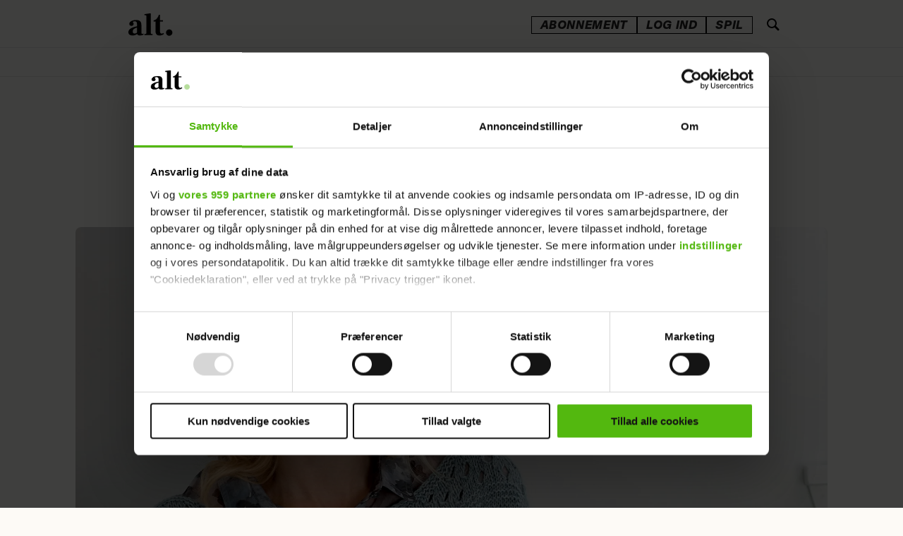

--- FILE ---
content_type: text/css
request_url: https://www.alt.dk/view-resources/egmontdk/view/css/site/alt.css?v=1768206272-L4
body_size: 14064
content:
body{-webkit-font-smoothing:antialiased;overflow-x:hidden}@media print{header,footer{display:none !important}}.visually-hidden{position:absolute;width:1px;height:1px;padding:0;margin:-1px;overflow:hidden;clip:rect(0, 0, 0, 0);white-space:nowrap;border:0}.article-egmont-custom-input-container{display:flex;align-items:center}.article-egmont-custom-input-decorator{margin-right:5px}@font-face{font-family:"Frank Ruhl Libre";font-style:normal;font-weight:900;font-display:swap;src:url("/view-resources/egmontdk/public/alt/fonts/FrankRuhlLibre-Black.ttf") format("truetype")}@font-face{font-family:"Frank Ruhl Libre";font-style:normal;font-weight:700;font-display:swap;src:url("/view-resources/egmontdk/public/alt/fonts/FrankRuhlLibre-Bold.ttf") format("truetype")}@font-face{font-family:"Frank Ruhl Libre";font-style:normal;font-weight:800;font-display:swap;src:url("/view-resources/egmontdk/public/alt/fonts/FrankRuhlLibre-ExtraBold.ttf") format("truetype")}@font-face{font-family:"Frank Ruhl Libre";font-style:normal;font-weight:300;font-display:swap;src:url("/view-resources/egmontdk/public/alt/fonts/FrankRuhlLibre-Light.ttf") format("truetype")}@font-face{font-family:"Frank Ruhl Libre";font-style:normal;font-weight:500;font-display:swap;src:url("/view-resources/egmontdk/public/alt/fonts/FrankRuhlLibre-Medium.ttf") format("truetype")}@font-face{font-family:"Frank Ruhl Libre";font-style:normal;font-weight:400;font-display:swap;src:url("/view-resources/egmontdk/public/alt/fonts/FrankRuhlLibre-Regular.ttf") format("truetype")}@font-face{font-family:"Frank Ruhl Libre";font-style:normal;font-weight:600;font-display:swap;src:url("/view-resources/egmontdk/public/alt/fonts/FrankRuhlLibre-SemiBold.ttf") format("truetype")}@font-face{font-family:"Frank Ruhl Libre";font-style:normal;font-weight:400;font-display:swap;src:url("/view-resources/egmontdk/public/alt/fonts/FrankRuhlLibre-VariableFont_wght.ttf") format("truetype")}@font-face{font-family:"Libre Franklin";font-style:normal;font-weight:900;font-display:swap;src:url("/view-resources/egmontdk/public/alt/fonts/LibreFranklin-Black.ttf") format("truetype")}@font-face{font-family:"Libre Franklin";font-style:italic;font-weight:900;font-display:swap;src:url("/view-resources/egmontdk/public/alt/fonts/LibreFranklin-BlackItalic.ttf") format("truetype")}@font-face{font-family:"Libre Franklin";font-style:normal;font-weight:700;font-display:swap;src:url("/view-resources/egmontdk/public/alt/fonts/LibreFranklin-Bold.ttf") format("truetype")}@font-face{font-family:"Libre Franklin";font-style:italic;font-weight:700;font-display:swap;src:url("/view-resources/egmontdk/public/alt/fonts/LibreFranklin-BoldItalic.ttf") format("truetype")}@font-face{font-family:"Libre Franklin";font-style:normal;font-weight:800;font-display:swap;src:url("/view-resources/egmontdk/public/alt/fonts/LibreFranklin-ExtraBold.ttf") format("truetype")}@font-face{font-family:"Libre Franklin";font-style:italic;font-weight:800;font-display:swap;src:url("/view-resources/egmontdk/public/alt/fonts/LibreFranklin-ExtraBoldItalic.ttf") format("truetype")}@font-face{font-family:"Libre Franklin";font-style:normal;font-weight:200;font-display:swap;src:url("/view-resources/egmontdk/public/alt/fonts/LibreFranklin-ExtraLight.ttf") format("truetype")}@font-face{font-family:"Libre Franklin";font-style:italic;font-weight:200;font-display:swap;src:url("/view-resources/egmontdk/public/alt/fonts/LibreFranklin-ExtraLightItalic.ttf") format("truetype")}@font-face{font-family:"Libre Franklin";font-style:italic;font-weight:400;font-display:swap;src:url("/view-resources/egmontdk/public/alt/fonts/LibreFranklin-Italic.ttf") format("truetype")}@font-face{font-family:"Libre Franklin";font-style:normal;font-weight:300;font-display:swap;src:url("/view-resources/egmontdk/public/alt/fonts/LibreFranklin-Light.ttf") format("truetype")}@font-face{font-family:"Libre Franklin";font-style:italic;font-weight:300;font-display:swap;src:url("/view-resources/egmontdk/public/alt/fonts/LibreFranklin-LightItalic.ttf") format("truetype")}@font-face{font-family:"Libre Franklin";font-style:normal;font-weight:500;font-display:swap;src:url("/view-resources/egmontdk/public/alt/fonts/LibreFranklin-Medium.ttf") format("truetype")}@font-face{font-family:"Libre Franklin";font-style:italic;font-weight:500;font-display:swap;src:url("/view-resources/egmontdk/public/alt/fonts/LibreFranklin-MediumItalic.ttf") format("truetype")}@font-face{font-family:"Libre Franklin";font-style:normal;font-weight:400;font-display:swap;src:url("/view-resources/egmontdk/public/alt/fonts/LibreFranklin-Regular.ttf") format("truetype")}@font-face{font-family:"Libre Franklin";font-style:normal;font-weight:600;font-display:swap;src:url("/view-resources/egmontdk/public/alt/fonts/LibreFranklin-SemiBold.ttf") format("truetype")}@font-face{font-family:"Libre Franklin";font-style:italic;font-weight:600;font-display:swap;src:url("/view-resources/egmontdk/public/alt/fonts/LibreFranklin-SemiBoldItalic.ttf") format("truetype")}@font-face{font-family:"Libre Franklin";font-style:normal;font-weight:100;font-display:swap;src:url("/view-resources/egmontdk/public/alt/fonts/LibreFranklin-Thin.ttf") format("truetype")}@font-face{font-family:"Libre Franklin";font-style:italic;font-weight:100;font-display:swap;src:url("/view-resources/egmontdk/public/alt/fonts/LibreFranklin-ThinItalic.ttf") format("truetype")}@font-face{font-family:"Libre Franklin";font-style:normal;font-weight:400;font-display:swap;src:url("/view-resources/egmontdk/public/alt/fonts/LibreFranklin-VariableFont_wght.ttf") format("truetype")}@font-face{font-family:"Nacelle";font-style:normal;font-weight:200;font-display:swap;src:url("/view-resources/egmontdk/public/alt/fonts/Nacelle-Thin.otf") format("opentype")}@font-face{font-family:"Nacelle";font-style:italic;font-weight:200;font-display:swap;src:url("/view-resources/egmontdk/public/alt/fonts/Nacelle-ThinItalic.otf") format("opentype")}@font-face{font-family:"Nacelle";font-style:normal;font-weight:300;font-display:swap;src:url("/view-resources/egmontdk/public/alt/fonts/Nacelle-Light.otf") format("opentype")}@font-face{font-family:"Nacelle";font-style:italic;font-weight:300;font-display:swap;src:url("/view-resources/egmontdk/public/alt/fonts/Nacelle-LightItalic.otf") format("opentype")}@font-face{font-family:"Nacelle";font-style:normal;font-weight:400;font-display:swap;src:url("/view-resources/egmontdk/public/alt/fonts/Nacelle-Regular.otf") format("opentype")}@font-face{font-family:"Nacelle";font-style:normal;font-weight:700;font-display:swap;src:url("/view-resources/egmontdk/public/alt/fonts/Nacelle-Bold.otf") format("opentype")}@font-face{font-family:"Nacelle";font-style:italic;font-weight:700;font-display:swap;src:url("/view-resources/egmontdk/public/alt/fonts/Nacelle-BoldItalic.otf") format("opentype")}@font-face{font-family:"Nacelle";font-style:normal;font-weight:800;font-display:swap;src:url("/view-resources/egmontdk/public/alt/fonts/Nacelle-Heavy.otf") format("opentype")}@font-face{font-family:"Nacelle";font-style:italic;font-weight:800;font-display:swap;src:url("/view-resources/egmontdk/public/alt/fonts/Nacelle-HeavyItalic.otf") format("opentype")}@font-face{font-family:"Nacelle";font-style:normal;font-weight:900;font-display:swap;src:url("/view-resources/egmontdk/public/alt/fonts/Nacelle-Black.otf") format("opentype")}@font-face{font-family:"Nacelle";font-style:italic;font-weight:900;font-display:swap;src:url("/view-resources/egmontdk/public/alt/fonts/Nacelle-BlackItalic.otf") format("opentype")}:root{--font-primary: "Frank Ruhl Libre";--font-secondary: "Nacelle"}body{font-family:var(--font-primary);background-color:#fdfaf6}h1{line-height:1.05128;font-size:39px}.font-weight-bold,.font-Nacelle.font-weight-bold{font-weight:600 !important}@media(min-width: 768px){.t49{line-height:54px !important}.t39{line-height:45px !important}.t31{line-height:37px !important}.t28{line-height:34px !important}.t20{line-height:26px !important}.t18{line-height:24px !important}}@media(max-width: 767px){.tm28{line-height:34px !important}.tm22{line-height:28px !important}.tm18{line-height:24px !important}.tm16{line-height:20px !important}}.placement-top{overflow:hidden}@media(min-width: 1024px){.placement-top{position:initial;top:-136px;z-index:3;transition:top .2s ease-in-out}.sticky-banner-visible.scroll-down .placement-top{top:44px}.sticky-banner-visible.scroll-up .placement-top{top:100px}}.placement-body-top div{margin:0}.ad-label{font-family:"Nacelle";width:100%;text-align:center;text-transform:initial !important}@keyframes scroll-down-animation{0%{opacity:0;transform:translateY(0)}40%{opacity:.8}70%{opacity:.8}to{opacity:0;transform:translateY(100%)}}@keyframes imageCarousel2{0%{opacity:0;transform:scale(1)}8%{opacity:1;transform:scale(1.1)}42%{opacity:1;transform:scale(1.1)}50%{opacity:1;transform:scale(1.1)}60%{opacity:0;transform:scale(1.2)}100%{opacity:0;transform:scale(1.2)}}@keyframes imageCarousel3{0%{opacity:0;transform:scale(1)}10%{opacity:1;transform:scale(1.1)}25%{opacity:1;transform:scale(1.1)}30%{opacity:1;transform:scale(1.1)}50%{opacity:0;transform:scale(1.2)}75%{opacity:0;transform:scale(1.2)}100%{opacity:0;transform:scale(1.2)}}@keyframes imageCarousel4{0%{opacity:0;transform:scale(1)}4%{opacity:1;transform:scale(1.1)}21%{opacity:1;transform:scale(1.1)}25%{opacity:1;transform:scale(1.1)}35%{opacity:0;transform:scale(1.2)}100%{opacity:0;transform:scale(1.2)}}@keyframes imageCarousel5{0%{opacity:0;transform:scale(1)}3%{opacity:1;transform:scale(1.1)}17%{opacity:1;transform:scale(1.1)}20%{opacity:1;transform:scale(1.1)}30%{opacity:0;transform:scale(1.2)}100%{opacity:0;transform:scale(1.2)}}@keyframes heartbeat{0%{transform:scale(1)}30%{transform:scale(1.2)}100%{transform:scale(1)}}@keyframes shimmer{to{background-position-x:-200%}}.kicker{display:block;width:-moz-fit-content;width:fit-content;background:#fdfaf6;color:#101010;text-align:center;font:800 14px/1 "Nacelle" !important}.text-container .kicker{margin-bottom:6px}@media(max-width: 767px){.kicker.floating,.articleHeader .kicker{font-size:10px !important}}@media(max-width: 1023px){.kicker.color_mobile_no_bg_color{padding:6px 8px 4px !important;background:#fdfaf6 !important;color:#101010 !important}}article a:hover h1,article a:hover h2,article a:hover h3,article a:hover h4{text-decoration:none}article #main .social{background:rgba(0,0,0,0);padding:48px 0 64px}article #main .social .column{justify-content:center;gap:12px}article #main .social a{all:unset;position:relative;border:1px solid #000;border-radius:8px;width:32px;height:32px;cursor:pointer;transition:all .2s ease-in-out}article #main .social a:hover{background:#fff}article #main .social a:focus{outline:2px solid #101010;outline-offset:2px}article #main .social .fi-social-facebook:before,article #main .social .fi-social-twitter:before,article #main .social .fi-mail:before{all:unset;content:"";background:url(/view-resources/egmontdk/public/alt/icons/social_facebook.svg) no-repeat 50%;position:absolute;top:0;left:0;width:32px;height:32px}article #main .social .fi-social-twitter:before{background:url(/view-resources/egmontdk/public/alt/icons/social_twitter.svg) no-repeat 50%}article #main .social .fi-mail:before{background:url(/view-resources/egmontdk/public/alt/icons/social_mail.svg) no-repeat 50%}.articleHeader{padding-top:0;margin-bottom:80px}@media(max-width: 767px){.articleHeader{padding:0 16px !important;margin-bottom:56px}}.articleHeader .lab-hidden-byline-name{display:none}.articleHeader .byline--public_url{text-decoration:underline;color:#000}.articleHeader .headline,.articleHeader .meta,.articleHeader .kicker,.articleHeader .subtitle{margin:0 auto;max-width:768px;padding:0}.articleHeader .headline,.articleHeader .meta,.articleHeader .kicker,.articleHeader .subtitle,.articleHeader .media{z-index:1;position:relative}.articleHeader .kicker{padding:8px 10px 5px;text-transform:uppercase;position:absolute;z-index:2;right:20px;top:20px;margin-top:0}@media(max-width: 767px){.articleHeader .kicker{padding:6px 8px 4px;right:28px;top:28px}}.articleHeader .social{opacity:0;visibility:hidden}.articleHeader .dateModified{display:none}.articleHeader .dateLabel{text-transform:none;display:none}.articleHeader time{font:300 italic 12px/1.3 "Nacelle";color:#101010}.site_alt .articleHeader .headline{font-family:"Nacelle";font-weight:900;padding-bottom:0;color:#000}@media(min-width: 768px){.site_alt .articleHeader .headline{font-size:49px;line-height:1.1 !important;margin-top:40px}}@media(max-width: 767px){.site_alt .articleHeader .headline{margin-top:20px}}.articleHeader .media{max-width:100%}.articleHeader .media figure img{border-radius:8px}.articleHeader.hasCaption figure{margin-bottom:7px}.articleHeader .caption{padding:0;margin-top:0;font:12px/1.3 "Nacelle";color:#4f4f4f}.articleHeader .caption figcaption[itemprop=author]{opacity:1}@media(min-width: 768px){.articleHeader .caption{margin-left:8px}}.articleHeader .subtitle{z-index:0;font-size:24px !important;line-height:1.45 !important;font-weight:300;color:#101010;font-family:"Nacelle";margin-top:24px}@media(max-width: 767px){.articleHeader .subtitle{font-size:22px !important;margin-top:20px}}.articleHeader .meta{z-index:0;align-items:center;justify-content:space-between;margin-top:40px;line-height:1.3}@media(max-width: 767px){.articleHeader .meta{margin-top:20px}}.articleHeader .meta .byline{font-family:var(--font-secondary);min-height:0}.articleHeader .meta .byline address{font:italic 12px/1.3 "Nacelle";color:#101010}.articleHeader .meta .byline address a{text-decoration:none;color:#101010}.articleHeader .meta:after{content:"";position:absolute;width:100%;height:0;left:0;bottom:-24px;border-bottom:2px solid #e0e0e0}.articleHeader .meta .logo-wrapper .lab-empty-placeholder{padding:5px;font:15px/19px "Nacelle"}.articleHeader .meta .logo-wrapper .lab-empty-placeholder .lab-inner{position:static;max-width:130px}.articleHeader .meta .logo-wrapper .lab-empty-placeholder .lab-icon-large{font-size:2.5em}.articleHeader .meta .logo-wrapper.lab-droppable-hover{width:140px;height:90px}.articleHeader .meta .logo-wrapper.lab-replace-child:before{content:""}.articleHeader .meta .logo-wrapper.lab-replace-child:after{width:50px;height:50px;margin:-25px 0 0 -25px}.articleHeader .meta .logo-wrapper figure{margin:0}.articleHeader .meta .logo-wrapper figure img{max-width:90px;max-height:45px;width:auto;margin:0 0 0 auto;mix-blend-mode:multiply}@media(max-width: 767px){.articleHeader .meta .logo-wrapper figure img{max-height:32px}}@media(max-width: 767px){.articleHeader .headline{padding-bottom:0;font-size:34px !important;line-height:40px !important;padding-left:0;padding-right:0}}.bodytext{line-height:1.4;padding:0;text-align:unset;display:flex;flex-direction:column;justify-content:center;align-content:center;margin:auto}@media(max-width: 767px){.bodytext{padding:0 24px !important}}.bodytext>*{max-width:612px;margin:auto}.bodytext .google-ad{max-width:none}#main .bodytext ol,#main .bodytext ul{margin-inline:auto;padding-left:20px}@media(max-width: 767px){#main .bodytext ol,#main .bodytext ul{padding-left:10px}}.bodytext ol li,.bodytext ul li{color:#101010}.bodytext .inarticle-link{display:flex;gap:14px}@media(max-width: 767px){.bodytext .inarticle-link{gap:8px;flex-direction:column}}.bodytext .inarticle-link .article-link-prefix{font-weight:700;font-size:20px;line-height:30px;min-width:105px;color:#101010;font-family:"Nacelle";display:inline-table;padding:5px 0px}@media(max-width: 767px){.bodytext .inarticle-link .article-link-prefix{font-size:18px;line-height:23px}}.bodytext .inarticle-link a{color:#ff5833;font-family:"Nacelle" !important;font-weight:700 !important}.bodytext article .content{padding:16px;border-radius:8px}.bodytext article .content:not([class*=bg-]):not([style*=background-color]){background-color:rgba(123,75,255,0);padding-left:0}.bodytext article .content:not([class*=bg-]):not([style*=background-color]) .read-also__label{color:#e62600 !important}.bodytext article .content:not([class*=bg-]):not([style*=background-color]) .headline{color:#101010 !important}.bodytext article .content a{text-decoration:none;color:#fdfaf6}.bodytext article .content a:after{content:"";display:table;clear:both}.bodytext article .content a:hover,.bodytext article .content a:active,.bodytext article .content a:focus{text-decoration:none}.bodytext article .content.bg-primary a,.bodytext article .content.bg-primary .read-also__label,.bodytext article .content.bg-tertiary a,.bodytext article .content.bg-tertiary .read-also__label,.bodytext article .content.bg-quaternary a,.bodytext article .content.bg-quaternary .read-also__label,.bodytext article .content.bg-senary a,.bodytext article .content.bg-senary .read-also__label{color:#101010 !important}#main .bodytext article{margin-block:40px;width:100%;float:none !important;padding:0}#main .bodytext article .tags{grid-column:2;grid-row:1;align-self:start;display:flex;flex-wrap:wrap;gap:8px;margin-bottom:12px}#main .bodytext article .tag{display:inline-flex;margin:0;padding:8px 10px 6px;border-radius:50px;background:#fdfaf6;text-transform:uppercase;font:800 14px/1 "Nacelle";color:#101010;box-shadow:none}@media(max-width: 767px){#main .bodytext article .tag{font-size:10px}}#main .bodytext article .kicker{display:none}#main .bodytext article .read-also__label{display:block;font:700 20px/26px "Nacelle" !important;color:#fdfaf6;text-transform:uppercase;padding:0;margin-bottom:4px}@media(max-width: 767px){#main .bodytext article .read-also__label{font:700 16px/20px "Nacelle" !important}}#main .bodytext article .headline{font:600 20px/26px "Nacelle" !important;margin:0;padding:0;display:-webkit-box;overflow:hidden;-webkit-box-orient:vertical;-webkit-line-clamp:4}@media(max-width: 767px){#main .bodytext article .headline{font:600 16px/20px "Nacelle" !important}}#main .bodytext article .subtitle,#main .bodytext article .floatingText{display:none}#main .bodytext article .media{width:135px;height:108px;margin-right:16px;float:left}@media(max-width: 767px){#main .bodytext article .media{margin-right:12px;width:100px;height:80px}}#main .bodytext article .media figure{margin:0;padding:0;width:100% !important}@media(max-width: 767px){#main .bodytext article .media figure{padding:0 !important}}#main .bodytext article .media figure .img{border-radius:0}#main .bodytext article .media figure img{width:135px;height:108px;-o-object-fit:cover;object-fit:cover;border-radius:4px}@media(max-width: 767px){#main .bodytext article .media figure img{width:100px;height:80px}}@media(max-width: 767px){.bodytext p,.bodytext h2,.bodytext h3{padding-right:0}}.bodytext p{font-size:20px;padding-top:12px;padding-bottom:12px;margin-block:0;line-height:30px;color:#000}.bodytext p a{color:#000;font-weight:400;text-decoration:underline;font-family:"Nacelle";text-decoration-style:solid;-webkit-text-decoration-skip-ink:none;text-decoration-skip-ink:none;text-decoration-thickness:auto;text-underline-offset:auto;text-underline-position:from-font;line-height:30px;font-size:20px}.bodytext p,.bodytext h2,.bodytext h3{line-height:1.4;padding-right:0;padding:12px 0}@media(max-width: 767px){.bodytext p,.bodytext h2,.bodytext h3{padding-right:15px}}.bodytext h2,.bodytext h3{font-family:"Nacelle" !important;font-weight:600 !important;font-style:normal;line-height:26px !important;padding:4px 0}.bodytext h2{font-size:24px !important;line-height:1.45 !important}@media(max-width: 767px){.bodytext h2{font-size:22px !important}}.bodytext h3{font-size:18px !important}.bodytext figure,.bodytext .markupbox{width:100%}.bodytext .markupbox iframe{width:100%;margin:auto}.bodytext figure{padding:36px 0}@media(max-width: 767px){.bodytext figure{padding:48px 0 !important}}.bodytext figure .img{border-radius:8px}.bodytext figcaption{margin-right:.3em;font-size:12px;line-height:16px !important;letter-spacing:.3px;color:#4f4f4f;font-family:"Nacelle"}.bodytext figcaption[itemprop=author]{opacity:1}.bodytext .caption{margin-top:0rem}@media(max-width: 767px){.bodytext .factbox{margin:auto;width:100%;padding:0}}.bodytext .factbox a{color:#000;text-decoration:underline}@media(max-width: 767px){.bodytext .toplist{padding:0}}.bodytext .toplist ul li .media{padding:0}@media(max-width: 767px){.bodytext .toplist ul li .media{padding:0 !important}}@media(max-width: 767px){.bodytext .toplist ul li .media img{width:auto}}@media(max-width: 767px){.article .row .social .column{display:flex;justify-content:center}}.row:has(>article:only-child):has(.desktop-floatLeft) .headline,.row:has(>article:only-child):has(.desktop-floatRight) .headline{hyphens:auto}.row:has(>article:nth-child(2)) .desktop-floatLeft,.row:has(>article:nth-child(2)) .mobile-floatLeft{float:none !important}.content,.content .media{overflow:initial !important}.articleFooter .tags{display:flex;justify-content:center;flex-wrap:wrap;gap:8px;padding-top:25px}body:has(.articleFooter .tags>a[href$="/_herognu"i]) .logo-wrapper:empty,body:has(.articleFooter .tags>a[href$="/herognu"i]) .logo-wrapper:empty{background:url("/view-resources/egmontdk/public/alt/images/herognu-logo.png") no-repeat;background-size:contain;width:36px;height:45px}body:has(.articleFooter .tags>a[href$="/_reality"i]) .logo-wrapper:empty,body:has(.articleFooter .tags>a[href$="/reality"i]) .logo-wrapper:empty{background:url("/view-resources/egmontdk/public/alt/images/reality-logo.png") no-repeat;background-size:contain;width:90px;height:45px}@media(max-width: 767px){.articleFooter .tags{padding-top:48px}}.articleFooter .tags a{display:none}.articleFooter .tags a:nth-child(-n+3){display:inline-block;border:1px solid #101010;font:800 14px/1 "Nacelle";border-radius:15px;padding:7px 10px 5px;color:#101010;background:#fdfaf6;text-decoration:none;margin:0;transition:all .2s ease-in-out}.articleFooter .tags a:nth-child(-n+3):hover,.articleFooter .tags a:nth-child(-n+3):active,.articleFooter .tags a:nth-child(-n+3):focus{background:#fff;color:#101010;text-decoration:none}body:has([data-kicker="Sponsoreret indhold"i]) .articleFooter .tags,body:has([data-kicker="Sponsoreret indhold"i]) .articleFooter:has(.tags:only-child){display:none}.articleFooter,article .social{max-width:612px;margin-inline:auto}main.pageWidth>article:not([class*=bg-]){background-color:#fdfaf6}.splash{display:flex;align-items:center;justify-content:center;font:800 9px/1 "Nacelle";color:#fdfaf6;text-transform:uppercase;position:absolute;top:-10px;right:4px;z-index:5;min-width:45px;min-height:45px;-webkit-mask:url(/view-resources/egmontdk/public/alt/icons/splash.svg) no-repeat;mask:url(/view-resources/egmontdk/public/alt/icons/splash.svg) no-repeat;-webkit-mask-size:contain;mask-size:contain;background-color:#f4593a}.splash:before{content:"";display:block;padding-top:100%}.splash.top-left{right:auto;left:4px}.splash.bottom-left{top:auto;bottom:-10px;right:auto;left:4px}.splash.bottom-right{top:auto;bottom:-10px}.splash.bg-primary,.splash.bg-tertiary,.splash.bg-quaternary,.splash.bg-senary{color:#101010}@container (min-width: 150px){.splash{top:-16px;min-width:74px;min-height:74px;font-size:13px}.splash.bottom-left,.splash.bottom-right{top:auto;bottom:-16px}}@container (min-width: 250px){.splash{top:-16px;min-width:94px;min-height:94px;font-size:16px}.splash.bottom-left,.splash.bottom-right{top:auto;bottom:-16px}}@container (min-width: 380px){.splash{top:-16px;min-width:113px;min-height:113px;font-size:20px}.splash.bottom-left,.splash.bottom-right{top:auto;bottom:-16px}}@container (min-width: 500px){.splash{top:-35px;min-width:156px;min-height:156px;font-size:25px;right:12px}.splash.bottom-left,.splash.bottom-right{top:auto;bottom:-16px}.splash.bottom-left{right:auto;left:12px}}.splash-wrapper{width:100%;container-type:inline-size;position:absolute;top:0;bottom:0}figure .splash-wrapper{position:absolute;top:0;bottom:0}.splash>span{transform:rotate(20deg);max-width:100%;text-align:center;padding:15px}article:has(.splash) figure img{position:relative;z-index:2}.readpeak-wrapper{max-width:994px;margin:0 auto 40px;padding:0 16px}.article .quotebox{padding:48px 80px}@media(max-width: 767px){.article .quotebox{padding:48px 28px}}.article .quotebox h3{font-size:25px !important;color:#ff5a33;font-style:italic;font-family:"Nacelle";font-weight:800 !important;line-height:37px !important}.article .quotebox h3:before,.article .quotebox h3:after{content:none}@media(max-width: 767px){.article .quotebox h3{font-size:22px !important;line-height:28px !important}}.article .quotebox p{font-weight:300;font-family:"Nacelle";font-size:12px;text-align:left;font-style:italic;line-height:18px !important}.front .page-content{max-width:960px;margin:0 auto;padding:16px;position:relative;background:#fdfaf6}.front .page-content>.row{border-radius:8px}.front .page-content>.row:not([class*=" bg-"])>.column:only-child,.front .page-content>.row.bg-primary>.column:only-child{padding:0}.front .page-content>.row:not([class*=" bg-"]):has(>.column:nth-child(2)),.front .page-content>.row.bg-primary:has(>.column:nth-child(2)){margin-left:-0.7rem;margin-right:-0.7rem;width:auto}@media(max-width: 767px){.front .page-content>.row:not([class*=" bg-"]):has(>.column:nth-child(2)),.front .page-content>.row.bg-primary:has(>.column:nth-child(2)){margin-left:-2.95vw;margin-right:-2.95vw}}.front .page-content>.row .row_header_text{margin-left:24px;margin-right:24px}@media(max-width: 767px){.front .page-content>.row .row_header_text{margin-left:11px;margin-right:11px}}.front .page-content>.row .scrollbox article .media .floatingText{top:initial !important;bottom:0 !important;padding:0 !important}.front .page-content>.row .scrollbox .content nav .arrow span{transform:none;border:none;width:24px;height:24px;margin:auto}.front .page-content>.row .scrollbox .content nav .left{background-image:url(/view-resources/egmontdk/public/alt/icons/west.svg);background-repeat:no-repeat;margin-right:8px}.front .page-content>.row .scrollbox .content nav .right{background-image:url(/view-resources/egmontdk/public/alt/icons/east.svg);background-repeat:no-repeat}.front .page-content>.row .font-Nacelle.font-weight-light{font-weight:300 !important}.front .page-content>.row article .content figure{margin-bottom:0px !important}.front .page-content>.row article .content figure .img{border-radius:8px}.front .page-content>.row article .content[class*=" bg-"] figure{margin-top:0;margin-inline:0}.front .page-content>.row article .content .tags .tag{background-color:#fdfaf6;padding:8px 10px 4px;border-radius:50px;color:#101010;font-family:"Nacelle";font-weight:800;line-height:14px;font-size:14px;box-shadow:none;display:none}.front .page-content>.row article .content .tags .tag:first-child{display:inline-block}.front .page-content>.row article .content .media{overflow:hidden;border-radius:8px}.front .page-content>.row article .content .media .floatingText{top:0;bottom:initial;padding:12px 12px 12px 0}.front .page-content>.row article .content .media .kicker{float:right;padding:8px 10px 7px;margin:0}@media(max-width: 767px){.front .page-content>.row article .content .media .kicker{padding:6px 8px 4px}}.front .page-content>.row article .content .headline{font-weight:300;margin-left:4.5px;padding-top:12px;word-wrap:break-word}.front .page-content>.row article .bg-tertiary,.front .page-content>.row article .bg-quinary,.front .page-content>.row article .bg-secondary,.front .page-content>.row article .bg-quaternary,.front .page-content>.row article .bg-primary,.front .page-content>.row article .bg-senary,.front .page-content>.row article .bg-septenary{border-radius:8px}@media(max-width: 767px){.front .page-content>.row:has(>article:nth-of-type(4):last-of-type) article{width:50%}}.front .page-content>.row:has(>article:nth-of-type(4):last-of-type) article .headline{font:700 25px/1.3 var(--font-secondary);word-wrap:break-word}@media(max-width: 767px){.front .page-content>.row:has(>article:nth-of-type(4):last-of-type) article .headline{font-size:20px}}@media(max-width: 767px){.front .page-content>.row:has(>article:nth-child(3):last-child):has(>.small-6) .small-6 .headline{font-size:20px}}.front .page-content>.row .row_header_text a{float:right;color:#101010;font-style:italic;font-family:"Nacelle";font-weight:800;padding-top:10px}@media(max-width: 767px){.front .page-content>.row .row_header_text a{display:none}}.front .page-content .large-12 article{margin:0;padding:5px 8px 16px 16px}@media(max-width: 767px){.front .page-content .large-12 article{padding-inline:16px}}.front .page-content .large-4{padding:0}.front .page-content .row:not([class*=bg-]){background-color:rgba(253,250,246,0)}.front .page-content .row:not([class*=bg-]) article .content .headline{margin-left:0px;padding-top:12px}@media(max-width: 767px){.page-content>.row:has(>.columns+article) .row,.page-content>.row:has(>article+.columns) .row,.front_rows .content>.row:has(>.columns+article) .row,.front_rows .content>.row:has(>article+.columns) .row{flex-wrap:nowrap;gap:16px}.page-content>.row:has(>.columns+article),.front_rows .content>.row:has(>.columns+article){flex-direction:column-reverse}.page-content>.row:has(>.columns+article) h5,.front_rows .content>.row:has(>.columns+article) h5{margin:0 11px 6px !important;order:1}.page-content>.row:has(>.small-6+.small-6+.small-12)>.small-12,.front_rows .content>.row:has(>.small-6+.small-6+.small-12)>.small-12{order:-1}}.page-content>.row:has(>article:only-child):has(.desktop-floatLeft) .headline,.page-content>.row:has(>article:only-child):has(.desktop-floatRight) .headline,.front_rows .content>.row:has(>article:only-child):has(.desktop-floatLeft) .headline,.front_rows .content>.row:has(>article:only-child):has(.desktop-floatRight) .headline{hyphens:auto;padding-top:4px !important}@media(max-width: 767px){.page-content>.row:has(>article:only-child):has(.desktop-floatLeft) .headline,.page-content>.row:has(>article:only-child):has(.desktop-floatRight) .headline,.front_rows .content>.row:has(>article:only-child):has(.desktop-floatLeft) .headline,.front_rows .content>.row:has(>article:only-child):has(.desktop-floatRight) .headline{padding-top:0 !important}}.page-content>.row:has(>article:only-child):has(.desktop-floatLeft+.headline) .content figure,.front_rows .content>.row:has(>article:only-child):has(.desktop-floatLeft+.headline) .content figure{margin-bottom:8px}.page-content>.row:has(>article:only-child):has(.desktop-floatLeft+.headline) .content:has(figure.mobile-floatLeft) figure,.front_rows .content>.row:has(>article:only-child):has(.desktop-floatLeft+.headline) .content:has(figure.mobile-floatLeft) figure{margin:0 .7rem 0 0}.page-content>.row:not(:has(article:only-child)) .media.desktop-floatLeft,.page-content>.row:not(:has(article:only-child)) .media.desktop-floatRight,.page-content>.row:not(:has(article:only-child)) figure.desktop-floatLeft,.page-content>.row:not(:has(article:only-child)) figure.desktop-floatRight,.front_rows .content>.row:not(:has(article:only-child)) .media.desktop-floatLeft,.front_rows .content>.row:not(:has(article:only-child)) .media.desktop-floatRight,.front_rows .content>.row:not(:has(article:only-child)) figure.desktop-floatLeft,.front_rows .content>.row:not(:has(article:only-child)) figure.desktop-floatRight{float:none !important;margin-inline:0;max-width:100%;min-width:100%}.page-content>.row:not(:has(article:only-child)) .media+.headline,.page-content>.row:not(:has(article:only-child)) figure+.headline,.front_rows .content>.row:not(:has(article:only-child)) .media+.headline,.front_rows .content>.row:not(:has(article:only-child)) figure+.headline{margin-left:0}.article .pageWidth .related .row:not([class*=bg-]){background-color:rgba(253,250,246,0)}#article-one-line{padding-top:0}#article-one-line article{padding:16px 16px 13px !important;margin:0}@media(max-width: 767px){#article-one-line article{padding:12px !important}}#article-one-line article a{display:flex;align-items:center;justify-content:start}@media(max-width: 767px){#article-one-line article a:not(:has(.paywallLabel.no-image)){flex-direction:column;align-items:start;justify-content:start}}#article-one-line article a .headline{padding:0px 24px 0px 0px;margin:0;width:100%}@media(max-width: 767px){#article-one-line article a .headline{padding:0}}#article-one-line article a .headline:after{position:absolute;right:10px;top:50%;transform:translateY(-50%);width:24px;height:24px;background:url(/view-resources/egmontdk/public/alt/icons/east.svg) no-repeat}@media(min-width: 768px){#article-one-line article a .headline:after{content:""}}@media(max-width: 767px){#article-one-line article a .media{margin-bottom:0}}.front .large-12>article.large-12{padding:5px 16px 16px !important}.meta{display:flex;width:100%;justify-content:center}.bylines{flex-wrap:wrap;border-bottom:none;padding-bottom:0;margin-bottom:0;justify-content:start;flex-direction:column;margin-bottom:8px}.bylines .byline{flex:auto;flex-grow:0;padding:0 3px}.bylines .byline:first-child:not(:has(a)){width:100%}.bylines .byline:has(a):not(:last-child){padding:0 10px 0px 2px}.bylines .byline .content{display:flex;justify-content:space-between}.bylines .byline figure{width:auto !important;float:none}.bylines .byline img{max-height:20px;width:auto;mix-blend-mode:multiply}article .meta{gap:8px}body:not([class*=bg-]):not([style*=background-color]) article .meta{background:#fdfaf6}article .meta .bylines,article .meta .dates{min-height:0}article .meta .dates{width:100%;display:block}article .meta .dates .dateGroup{display:flex;align-items:center;line-height:1.5}article .meta .dates .dateLabel{font-size:12px}article .meta:has(.byline figure):not(:has(.logo-wrapper figure)){padding-right:120px}article .meta:has(.byline figure):not(:has(.logo-wrapper figure)) .lab-empty-placeholder{display:none}article .meta:has(.byline figure):not(:has(.logo-wrapper figure)) .byline:has(figure){position:absolute;top:0;right:0}article .meta:has(.byline figure):not(:has(.logo-wrapper figure)) .byline:has(figure) address{display:none}article .meta:has(.byline figure):not(:has(.logo-wrapper figure)) .byline:has(figure) img{max-height:35px;max-width:120px}article .articleHeader .social{display:none}article .articleList .content{position:relative;z-index:1}article .articleList .content::after{background-color:#cfe9e6;bottom:1.5rem;content:"";position:absolute;top:0;z-index:-1;left:25px;right:25px}article .articleList h2{font-family:var(--font-primary);font-weight:700;font-size:25px}article .articleList ul{display:grid}article .articleList ul li a{display:flex;align-items:center;color:#1c1c1c !important}@media(max-width: 767px){article .articleList ul li a h3{font-size:14px !important;font-weight:600 !important;line-height:18px !important}}article .articleList ul li a figure{padding:0;margin-top:0}article .articleList ul li a figure .img{max-height:136px}@media(max-width: 767px){article .articleList ul li a figure{font-size:18px !important}}article .articleList ul h2{font-weight:500;font-size:16px}article .articleList ul figure{max-width:80px}.articlesByTag{font-size:25px;font-family:"Frank Ruhl Libre";font-weight:bold}.articlesByTag ul li a:hover h4{text-decoration:none !important}.articlesByTag ul li img{width:80px !important;height:80px}.articlesByTag ul li h4{font-size:16px !important}.custom-icon{padding:0;margin:0}.custom-icon:after{content:"";width:100%;height:100%;display:block}i.fi-list:before{content:"";width:22px;height:12px;background-image:url("/view-resources/egmontdk/public/alt/icons/menu.svg")}i.fi-x:before{content:"";width:18px;height:18px;background-image:url("/view-resources/egmontdk/public/alt/icons/close.svg")}i.fi-magnifying-glass:before{content:"";width:18px;height:18px;background-image:url("/view-resources/egmontdk/public/alt/icons/search.svg")}.menu-icon:after{width:22px;height:12px;background-image:url("/view-resources/egmontdk/public/euroman/icons/menu.svg")}.close-icon:after{width:18px;height:18px;background-image:url("/view-resources/egmontdk/public/alt/icons/close.svg")}.search-icon:after{width:18px;height:18px;background-image:url("/view-resources/egmontdk/public/alt/icons/search.svg")}.scrollbox{margin-bottom:0;padding:5px 16px 16px}.scrollbox .scroll-container .scroll-item{width:294px;margin:0 24px 0 0}@media(max-width: 767px){.scrollbox .scroll-container .scroll-item{width:235px;margin-right:16px}}.scrollbox .scroll-container .scroll-item article{padding:0 !important}.scrollbox .content{position:relative}.scrollbox .content>h2{padding:0;margin:0}.scrollbox .content nav{display:flex}.scrollbox .content nav:only-child{margin-bottom:7px}.scrollbox .content nav .arrow{position:relative;background-color:rgba(0,0,0,0);transform:translateY(0%);border:none}.scrollbox .content nav .arrow span{border-bottom:2px solid #000;border-left:2px solid #000}.scrollbox .content nav .nav-hidden{opacity:.5}.scrollbox .content nav .nav-hidden span{border-bottom:2px solid #bbb;border-left:2px solid #bbb}.scrollbox .content nav:has(.left.nav-hidden):has(.right.nav-hidden) .arrow{display:none}.scrollbox .content article.column .content .media:last-child figure{margin-bottom:0;margin-top:0}.scrollbox .content .floatingTextSubset{margin-bottom:0 !important}.scrollbox .content .floatingText{box-shadow:none !important;background-color:rgba(0,0,0,0) !important;top:0 !important;bottom:0 !important;left:0 !important;right:0 !important;display:flex;height:100%;align-items:flex-end}.scrollbox .content .floatingText:after{content:"";position:absolute;bottom:0;left:0;width:100%;height:50%;background:linear-gradient(0deg, rgb(0, 0, 0) 0%, rgba(255, 255, 255, 0) 70%);z-index:0}.scrollbox .content .floatingText h2{color:#fff;text-align:center;font-weight:700;z-index:2;position:relative;font:20px/1.3 Nacelle !important}@media(max-width: 767px){.scrollbox .content .floatingText h2{font-size:18px !important}}.scrollbox-navigation{display:flex;align-items:center;gap:20px;justify-content:space-between}.scrollbox-navigation h2{margin:0 !important;text-align:left}.scrollbox-navigation:not(:has(h2)){justify-content:flex-end}.scrollbox .kicker{position:absolute;top:12px;right:12px;padding:8px 10px 7px !important}@media(max-width: 767px){.scrollbox .kicker{padding:6px 8px 4px}}.bg-quinary .scrollbox h2,.bg-septenary .scrollbox h2,.bg-secondary .scrollbox h2{color:#fff}body .articlescroller-header{padding:0;margin:0 0 5px}.articlescroller ul{margin-left:0 !important;padding-top:16px}.articlescroller ul li{max-width:287px;margin:0 12px;padding:0;overflow:visible}@media(max-width: 767px){.articlescroller ul li{max-width:223px;margin:0 8px;flex-basis:100% !important;padding:0 !important}}.articlescroller ul li:hover h3{text-decoration:none}.articlescroller ul li a:hover{text-decoration:none !important}.articlescroller ul li figure{display:flex;justify-content:center;height:182px;margin-bottom:12px;position:relative}@media(max-width: 767px){.articlescroller ul li figure{height:138px;margin-bottom:6px}}.articlescroller ul li figure img{min-height:100%;display:flex;-o-object-fit:cover;object-fit:cover;border-radius:8px}.articlescroller ul li .text-container{margin-top:12px}.articlescroller ul li .text-container h3{font:300 20px/1.3 Nacelle;letter-spacing:0;padding:0;color:#1c1c1c}@media(max-width: 767px){.articlescroller ul li .text-container h3{font-size:18px}}.articlescroller nav{display:flex;gap:8px}.articlescroller nav:only-child{margin-bottom:7px}.articlescroller nav .arrow{all:unset;width:24px;height:24px;background-size:24px;cursor:pointer}.articlescroller nav .arrow>span{all:unset}.articlescroller nav .arrow.nav-hidden{opacity:.3}.articlescroller nav:has(.left.nav-hidden):has(.right.nav-hidden) .arrow{display:none}.articlescroller nav .left{background:url(/view-resources/egmontdk/public/alt/icons/west.svg) no-repeat}.articlescroller nav .right{background:url(/view-resources/egmontdk/public/alt/icons/east.svg) no-repeat}.articlescroller .kicker{position:absolute;top:12px;right:12px;padding:8px 10px 7px}@media(max-width: 767px){.articlescroller .kicker{padding:6px 8px 4px}}.bg-quinary .articlescroller h3,.bg-septenary .articlescroller h3,.bg-secondary .articlescroller h3{color:#fff !important}.article .bodytext .factbox{margin:40px auto;width:calc(100% - 32px)}@media(min-width: 768px){.article .bodytext .factbox{width:calc(80% - 32px);margin:48px auto}}.article .bodytext .factbox+.factbox{margin:0 auto 48px}.article .bodytext .factbox .content{padding:40px;border-radius:8px}@media(max-width: 768px){.article .bodytext .factbox .content{padding:13px}}.article .bodytext .factbox .content:after{content:"";background-image:url(/view-resources/egmontdk/public/alt/icons/factbox-top-corner.svg);top:0;left:0;position:absolute;background-repeat:no-repeat;width:20px;height:20px;z-index:2}.article .bodytext .factbox .content:before{content:"";background-image:url(/view-resources/egmontdk/public/alt/icons/factbox-bottom-corner.svg);bottom:0;right:0;position:absolute;background-repeat:no-repeat;width:21px;height:21px;z-index:2}.article .bodytext .factbox figure img{max-width:80%;margin-bottom:20px}.article .bodytext .factbox h2{font-size:25px;font-weight:700;line-height:1.16}.article .bodytext .factbox ul{list-style:none}.article .bodytext .factbox ul li:before{content:"•";display:inline-block;width:1em;margin-left:-1em;font-size:20px;color:#ff5a33}.article .bodytext .factbox ul li::marker{content:""}.article .bodytext .factbox .fact p{margin-bottom:0;padding-right:0;padding-bottom:8px;padding-top:8px}.factbox .content h2{color:#1c1c1c}.recipe-methods ol{counter-reset:item;list-style:none;margin:0;padding:0}.recipe-methods ol li{counter-increment:item;margin-bottom:1.5rem;padding-left:32px;font-size:20px;position:relative}.recipe-methods ol li:before{content:counter(item);font-size:25px;font-weight:800;left:0;line-height:31px;position:absolute;top:0;font-family:"Nacelle";font-style:italic;color:#ff5a33}.recipe-methods ol li::marker{content:""}.recipe-spec{font-size:16px;flex-direction:column}.recipe-spec-item::before{content:none;position:absolute;display:none}.recipe-print-button{display:none}.recipe-ingredients,.recipe-methods{font-size:16px;line-height:1.375;margin-top:30px;color:#000}.recipe-ingredients h2,.recipe-methods h2{font-family:var(--font-primary);font-size:1.5625rem;font-weight:700;line-height:1.16;padding-bottom:.25em}.recipe-ingredients h4,.recipe-methods h4{font-size:1.5625rem;font-weight:700;line-height:1.16}.recipe-ingredients{position:relative;padding:2rem 2rem 2.5rem;max-width:453px;margin:auto}.recipe-ingredients:before{content:"";background-image:url(/view-resources/egmontdk/public/alt/icons/factbox-bottom-corner.svg);bottom:0;right:0;position:absolute;background-repeat:no-repeat;width:21px;height:21px;z-index:2}.recipe-ingredients:after{content:"";background-image:url(/view-resources/egmontdk/public/alt/icons/factbox-top-corner.svg);top:0;left:0;position:absolute;background-repeat:no-repeat;width:20px;height:20px;z-index:2}.recipe-ingredients ul li{margin-left:20px}.recipe-ingredients h2{font-size:25px !important}.recipe-list{margin-block:24px}.recipe-list:last-of-type{margin-bottom:0}.recipe ul,.recipe ol{margin-top:8px}.recipe ul li{margin-bottom:0;border-bottom:none;padding:8px 0;list-style-type:initial;font-size:20px}.recipe ul li:last-of-type{margin-bottom:0}.recipe ul li::marker{content:""}.recipe ul li:before{content:"•";display:inline-block;width:1em;margin-left:-1em;font-size:20px;color:#ff5a33}.recipe ol li{margin-bottom:16px}.recipe ol li:last-of-type{margin-bottom:0}.pageHeader{height:unset}.pageHeader .mainline{height:unset}.pageHeader [class*=-button]{height:unset;width:unset}.pageHeader .search .search-container{height:unset;padding-right:unset}.pageHeader .search .search-container input[type=text]{height:unset}.pageHeader .search.alignLeft .search-container{padding-left:unset}.pageHeader .hamburger .hamburger-container{top:unset}.pageHeader [class*=-button]{height:unset;width:unset}.pageHeader .search .search-container{height:unset;padding-right:unset}.pageHeader .search .search-container input[type=text]{height:unset}.pageHeader .search.alignLeft .search-container{padding-left:unset}.pageHeader.smallHeader,.hamburger-expanded .pageHeader{position:sticky;top:-68px}.scroll-up .pageHeader.smallHeader,.scroll-up .hamburger-expanded .pageHeader{top:0}.hamburger-expanded{overflow:hidden}.pageHeader{z-index:100;background-color:#fdfaf6;width:100%;height:auto;transition:top .2s ease-in-out;text-align:center;margin:0 auto 20px}.user-logged-in .pageHeader .signup,.user-logged-in .pageHeader .login{display:none !important}.user-logged-in .pageHeader .profile{display:block !important}@media(max-width: 767px){.pageHeader{margin-bottom:10px}}.pageHeader .row{max-width:930px}.pageHeader .topRow{height:68px;position:static;align-items:center;display:flex}.pageHeader .topRow figure.logo{padding-left:0}.pageHeader .topRow figure.logo a{max-height:32px}.pageHeader .topRow figure.logo a img{transition:.1s}.pageHeader .topRow .topBarMenu{float:right;display:flex;justify-content:flex-end;align-items:center}.pageHeader .topRow .topBarMenu .menu-list{flex-direction:row;align-items:center}.pageHeader .topRow .topBarMenu .first-list-item:not(.profile){font-size:16px;line-height:normal;align-self:flex-end;border:1px solid #000;padding:4px 12px 0;letter-spacing:.64px;font-family:"Nacelle";font-weight:800;font-style:italic;text-transform:uppercase}@media(max-width: 767px){.pageHeader .topRow .topBarMenu .first-list-item:not(.profile){padding:4px 7px 0;font-size:12px}}.pageHeader .topRow .burger-btn{padding:0 0 0 20px}.pageHeader .topRow .hamburger.search-popup .hamburger-button{background-color:rgba(0,0,0,0)}.pageHeader .topRow .hamburger.search-popup .hamburger-container{background-color:#fdfaf6;top:110px;padding-top:48px}.pageHeader .topRow .hamburger.search-popup .hamburger-container .row{max-width:930px;display:flex;justify-content:center}.pageHeader .topRow .profile{padding:0 0 0 30px}.pageHeader .topRow .profile>a{display:block;background:url("/view-resources/egmontdk/public/euroman/icons/profile.svg") no-repeat;width:16px;height:17px;background-size:16px 17px;font-size:0}.pageHeader .bottomRow{display:flex;justify-content:center}.pageHeader .bottomRow:before{border-top:1px solid #e5e5e5;content:"";left:0;position:absolute;top:67px;width:100%}.pageHeader .bottomRow:after{border-bottom:1px solid #e5e5e5;content:"";left:0;position:absolute;width:100%;top:108px}.pageHeader .bottomRow nav.bottomBarMenu{display:flex;justify-content:center;font-family:var(--font-secondary);font-size:14px;font-style:normal;font-weight:300;line-height:20px;letter-spacing:.56px}.pageHeader .bottomRow nav.bottomBarMenu span,.pageHeader .bottomRow nav.bottomBarMenu a{color:#1c1c1c;display:inline-block;padding:10px 6px;position:relative;text-align:left}.pageHeader .bottomRow nav.bottomBarMenu ul li{padding:0 3px}.pageHeader .bottomRow nav.bottomBarMenu .menu-list .first-list-item.selected>a:after,.pageHeader .bottomRow nav.bottomBarMenu .menu-list .first-list-item:hover>a:after{content:"";position:absolute;bottom:.7rem;left:.3rem;right:.3rem;height:2px;background-color:#101010}.pageHeader .bottomRow nav.bottomBarMenu .menu-list .first-list-item.has-children span{display:flex;justify-content:space-between}.pageHeader .bottomRow nav.bottomBarMenu .menu-list .first-list-item.has-children .children{display:none}.pageHeader .bottomRow nav.bottomBarMenu .menu-list .first-list-item.has-children:hover .children{display:flex;flex-direction:column;z-index:102;position:absolute;background-color:#fff;box-shadow:0 2px 2px rgba(0,0,0,.1);text-align:left;padding-top:.5rem;padding-bottom:.5rem;min-width:168px}.pageHeader .bottomRow nav.bottomBarMenu .menu-list .first-list-item.has-children:hover .children li a{padding:.25rem .9375rem}.pageHeader .bottomRow nav.bottomBarMenu .menu-list .first-list-item.has-children:hover .children li a:hover{text-decoration:underline}@media(max-width: 1023px){.pageHeader .topRow{padding:0 16px}.pageHeader .topRow .hamburger.expanded .hamburger-button{background-color:rgba(0,0,0,0)}.pageHeader .topRow .hamburger.search-popup .hamburger-container{top:69px;padding-top:32px}.pageHeader .topRow .hamburger.search-popup .hamburger-container .row{flex-direction:row}.pageHeader .topRow .hamburger .hamburger-container{position:fixed;top:68px;min-height:calc(100vh - 68px);min-width:100%;height:100%;overflow-y:auto;background-color:#fdfaf6;padding-top:32px}.pageHeader .topRow .hamburger .hamburger-container .row{max-width:100%;padding-top:0}.pageHeader .topRow .hamburger .hamburger-container .row .navigation{width:100%}.pageHeader .topRow .hamburger ul.menu-list li{color:#101010;font-size:20px;font-style:normal;font-weight:300;line-height:130%;letter-spacing:1px}.pageHeader .topRow .hamburger ul.menu-list li.first-list-item{border-bottom:1px solid #e5e5e5;position:relative;padding:0}.pageHeader .topRow .hamburger ul.menu-list li.first-list-item:after{content:"";position:absolute;right:14px;top:50%;width:8px;height:12px;transform:translateY(-50%);background-size:8px 12px}.pageHeader .topRow .hamburger .dropdownMenu ul.menu-list{font-family:var(--font-secondary);grid-template-columns:1fr}.pageHeader .topRow .hamburger .dropdownMenu ul.menu-list li.first-list-item a{letter-spacing:1px;text-align:left}.pageHeader .topRow .hamburger .dropdownMenu ul.menu-list li.first-list-item>a{color:#1c1c1c;display:block;flex:1 1 auto;padding:16px 40px 12px 16px;font-size:20px;font-style:normal;font-weight:300;line-height:26px;letter-spacing:1px}.pageHeader .topRow .hamburger .dropdownMenu ul.menu-list li.first-list-item ul.children{display:none;border-left:none;padding:5px 0 15px}.pageHeader .topRow .hamburger .dropdownMenu ul.menu-list li.first-list-item ul.children li>a{color:#1c1c1c;font-size:1.125rem;line-height:1.5rem;padding:6px 20px 6px 25px}.pageHeader .topRow .hamburger .dropdownMenu ul.menu-list li.first-list-item.livsstil ul.children{background-color:#e7f0f0}.pageHeader .topRow .hamburger .dropdownMenu ul.menu-list li.first-list-item.mad ul.children{background-color:#e1f1d6}.pageHeader .topRow .hamburger .dropdownMenu ul.menu-list li.first-list-item.born ul.children,.pageHeader .topRow .hamburger .dropdownMenu ul.menu-list li.first-list-item.vores-born ul.children{background-color:#fff1cc}.pageHeader .topRow .hamburger .dropdownMenu ul.menu-list li.first-list-item.sundhed ul.children,.pageHeader .topRow .hamburger .dropdownMenu ul.menu-list li.first-list-item.overgangsalder ul.children{background-color:#c3d7f3}.pageHeader .topRow .hamburger .dropdownMenu ul.menu-list li.first-list-item.mode ul.children,.pageHeader .topRow .hamburger .dropdownMenu ul.menu-list li.first-list-item.eurowoman ul.children{background-color:#ffe8e3}.pageHeader .topRow .hamburger .dropdownMenu ul.menu-list li.first-list-item.bolig ul.children{background-color:#f0e5d2}.pageHeader .topRow .hamburger .dropdownMenu ul.menu-list li.first-list-item.findalt ul.children{background-color:#d3717c}.pageHeader .topRow .hamburger .dropdownMenu ul.menu-list li.first-list-item:last-of-type ul.children{border-right:none}.pageHeader .topRow .hamburger .dropdownMenu ul.menu-list li.first-list-item.has-children>a{padding:0;margin:16px 40px 12px 16px}.pageHeader .topRow .hamburger .dropdownMenu ul.menu-list li.first-list-item.has-children::after{background:url("/view-resources/egmontdk/public/alt/icons/arrow_down.svg") no-repeat;width:14px;height:9px;background-size:contain;top:24px;transform:none}.pageHeader .topRow .hamburger .dropdownMenu ul.menu-list li.first-list-item.has-children.open:after{background-image:url("/view-resources/egmontdk/public/alt/icons/arrow_up.svg")}.pageHeader .topRow .hamburger .dropdownMenu ul.menu-list li.first-list-item.has-children.open ul.children{display:grid}.pageHeader .bottomRow:after{content:none}}footer{background-color:#7b4bff !important;font-family:var(--font-secondary);margin-top:32px;padding-block:2rem}@media(min-width: 768px){footer{padding-block:4rem;margin-top:64px}}footer>.row>*{width:22%}footer .row{max-width:-moz-fit-content;max-width:fit-content;flex-wrap:initial}footer .row .column{position:relative;width:auto;height:100%;flex-grow:1}@media(max-width: 767px){footer .row .column{margin-bottom:30px}}footer .row .column .content{padding:0 1.5rem 1.5rem}footer .row .column .content .footer-menu__title{font:italic 800 13px/1.5 var(--font-secondary);text-transform:uppercase;white-space:nowrap;padding:0;margin:0 0 1rem;color:#fdfaf6}footer .row .column .content ul{padding:0}footer .row .column .content ul li{list-style:none;padding:0;margin:0;font-size:13px;line-height:1.25rem}footer .row .column .content ul li:not(:last-child){margin-bottom:12px}footer .row .column .content ul li a{text-decoration:none;color:#fdfaf6;font-family:var(--font-secondary);font-weight:300}footer .row .column .content ul li a:hover{text-decoration:underline}footer .row .columns{padding:0 1.5rem 1.5rem;height:100%}footer .row .columns .type_svg{padding:0}footer .row .columns div.img{height:21px;width:40px}footer .row .columns .column>.content{padding:0;font-size:.875rem;line-height:21px;color:#717171}footer .row .columns .column>.content p{padding:0;font-family:"Nacelle";font-size:13px;color:#fdfaf6;font-style:normal;font-weight:300}footer .row .columns:last-child .row{flex-direction:column}footer .row .footer-copyright{padding-top:37px}@media(max-width: 1023px){footer>.row>*{width:50%}footer .row{flex-wrap:wrap}footer .columns{width:100%;text-align:center}footer .columns .row .column{display:flex;justify-content:center}}.powered-by{padding:0}.powered-by:not(:has(>a:empty)){padding:1rem 0}#main:not(:has(.not-found-page__title)) .labradorSearch h1,.pageHeader .search-popup .search:before{font:italic 800 31px/1 var(--font-secondary);color:#000}@media(max-width: 767px){#main:not(:has(.not-found-page__title)) .labradorSearch h1,.pageHeader .search-popup .search:before{font-size:28px}}.labradorSearch form .labradorSearch-container:before,.pageHeader .search-popup .search-container:before{content:"";background-image:url("/view-resources/egmontdk/public/alt/icons/search.svg");width:18px;height:18px;background-size:18px;position:absolute;top:50%;left:10px;transform:translateY(-50%)}.labradorSearch form .labradorSearch-container input[type=text],.pageHeader .search-popup .search-container input[type=text]{font:300 16px/1.5 var(--font-secondary);background:#fff;height:38px;border:1px solid #101010;padding:10px 8px 8px 36px;color:#101010;text-align:left;text-transform:none;letter-spacing:1.6px}.labradorSearch form .labradorSearch-container input[type=text]:focus-visible,.pageHeader .search-popup .search-container input[type=text]:focus-visible{outline:2px solid;outline-offset:2px}@media(max-width: 767px){.labradorSearch form .labradorSearch-container input[type=text],.pageHeader .search-popup .search-container input[type=text]{font-size:14px}}.labradorSearch form .labradorSearch-button,.pageHeader .search-popup .search-button{padding:8px 12px;background:#000;color:#fdfaf6;font:italic 800 16px/1.2 var(--font-secondary);letter-spacing:.64px;text-align:center;float:none;height:auto;margin:0}.labradorSearch form .labradorSearch-button:focus-visible,.pageHeader .search-popup .search-button:focus-visible{outline-offset:3px}@media(max-width: 767px){.labradorSearch form .labradorSearch-button,.pageHeader .search-popup .search-button{font-size:14px}}.labradorSearch form .labradorSearch-button:before,.pageHeader .search-popup .search-button:before{content:"SØG"}.pageHeader .search-popup-footer{text-align:left;width:100%}.pageHeader .search-popup .search{display:flex;gap:8px;flex-wrap:wrap;justify-content:center;max-width:485px;padding:0 16px;width:100%}.pageHeader .search-popup .search:before{content:"Hvad søger du efter?";margin-bottom:16px;order:-1}.pageHeader .search-popup .search-container{display:flex;width:calc(100% - 72px) !important;position:relative !important;order:-1;padding:5px !important}.pageHeader .search-popup .search-button i{display:none}.labradorSearch{max-width:485px;padding:0 16px;margin:0 auto}@media(min-width: 768px){.labradorSearch{padding-top:14px}}.labradorSearch .column{margin:0;padding:0}.labradorSearch h1{padding:0;text-align:center}#main:not(:has(.not-found-page__title)) .labradorSearch h1{margin-bottom:24px}.labradorSearch form .labradorSearch-container{display:flex;gap:8px;align-items:stretch}.labradorSearch form .labradorSearch-container input[type=text]{width:calc(100% - 72px) !important;flex:none;margin:0;box-shadow:none}.labradorSearch form .labradorSearch-button{flex:none}.labradorSearch nav a{margin:48px 0 0;padding:0;text-transform:uppercase;background:none;font:italic 800 16px/1.2 var(--font-secondary);text-decoration:underline;cursor:pointer}.labradorSearch #loading-spinner{margin:60px auto}.labclient-content{padding-top:48px;display:flex;flex-direction:column;gap:16px}.labradorSearch .labclient-content article{margin-bottom:0 !important}.labclient-content article .content>a{display:flex;gap:16px}#main .labclient-content article .content h2{font:300 16px/1.375 var(--font-secondary) !important;margin:0;color:#101010}.labclient-content article .content figure{margin:0 !important;max-width:100px;float:none !important}.labclient-content article .content .img{border-radius:8px;max-width:100px}.labclient-content article .content .media{min-width:auto !important}.labclient-content article .content .media figure{width:-moz-max-content !important;width:max-content !important}.labclient-content article .content .subtitle{display:none}.labclient-content article .content .paywallLabel.topLeft{padding-bottom:2px !important}.not-found-page__title{font:italic 800 49px/1.1 var(--font-secondary);color:#000;text-align:center;margin:0;padding:40px 0 0}@media(max-width: 767px){.not-found-page__title{font-size:34px}}#main:has(.not-found-page__title) .labradorSearch h1{font:300 25px/1.2 var(--font-secondary);margin-bottom:48px}@media(max-width: 767px){#main:has(.not-found-page__title) .labradorSearch h1{font-size:18px}}.toplist.layout_horizontal .content,.toplist.layout_vertical .content{border:0px solid rgba(218,218,218,0)}.toplist.layout_horizontal .headline,.toplist.layout_vertical .headline{background-color:rgba(0,0,0,0) !important;color:#101010 !important;font-family:"Nacelle";text-transform:uppercase;font-style:normal;font-weight:800;line-height:22px;font-size:16px;padding:0;margin-bottom:24px}.toplist.layout_horizontal ul,.toplist.layout_vertical ul{display:grid;grid-template-columns:repeat(2, 1fr);grid-auto-flow:row}@media(max-width: 767px){.toplist.layout_horizontal ul,.toplist.layout_vertical ul{grid-template-columns:repeat(1, 1fr)}}.toplist.layout_horizontal ul li,.toplist.layout_vertical ul li{border-right:0px solid rgba(218,218,218,0);border-bottom:0px solid rgba(218,218,218,0);margin:0 0 24px;padding:0 24px 0 0}.toplist.layout_horizontal ul li>a,.toplist.layout_vertical ul li>a{display:flex}@media(max-width: 767px){.toplist.layout_horizontal ul li,.toplist.layout_vertical ul li{padding:0}}.toplist.layout_horizontal ul li .media,.toplist.layout_vertical ul li .media{flex:0 0 100px}@media(max-width: 767px){.toplist.layout_horizontal ul li .media,.toplist.layout_vertical ul li .media{margin-right:12px}}.toplist.layout_horizontal ul li .media img,.toplist.layout_vertical ul li .media img{border-radius:8px}@media(max-width: 767px){.toplist.layout_horizontal ul li .media img,.toplist.layout_vertical ul li .media img{min-height:100px;-o-object-fit:cover;object-fit:cover}}.toplist.layout_horizontal ul li .text h4,.toplist.layout_vertical ul li .text h4{font-style:normal;font-weight:400;color:#101010;letter-spacing:.16px;font-family:"Nacelle";line-height:1.3;font-size:16px}@media(max-width: 767px){.toplist.layout_horizontal ul li .text h4,.toplist.layout_vertical ul li .text h4{font-size:16px !important}}.toplist.layout_horizontal ul li .text a:hover,.toplist.layout_vertical ul li .text a:hover{text-decoration:none}.toplist.layout_vertical ul{grid-template-columns:repeat(1, 1fr)}@media(max-width: 767px){.front_rows:not(:has(.front_rows)){padding:0 16px}}.front_rows .content{max-width:962px;margin:0 auto}.front_rows .content>.row{border-radius:8px}.front_rows .content>.row:not([class*=" bg-"])>.column:only-child,.front_rows .content>.row.bg-primary>.column:only-child{padding:0}.front_rows .content>.row:not([class*=" bg-"]):has(>.column:nth-child(2)),.front_rows .content>.row.bg-primary:has(>.column:nth-child(2)){margin-left:-0.7rem;margin-right:-0.7rem;width:auto}@media(max-width: 767px){.front_rows .content>.row:not([class*=" bg-"]):has(>.column:nth-child(2)),.front_rows .content>.row.bg-primary:has(>.column:nth-child(2)){margin-left:-2.95vw;margin-right:-2.95vw}}.front_rows .content>.row .row_header_text{margin-left:24px;margin-right:24px}.front_rows .content>.row .scrollbox article .media .floatingText{top:initial !important;bottom:0 !important;padding:0 !important}.front_rows .content>.row .scrollbox .content nav .arrow span{transform:none;border:none;width:24px;height:24px;margin:auto}.front_rows .content>.row .scrollbox .content nav .left{background-image:url(/view-resources/egmontdk/public/alt/icons/west.svg);background-repeat:no-repeat;margin-right:8px}.front_rows .content>.row .scrollbox .content nav .right{background-image:url(/view-resources/egmontdk/public/alt/icons/east.svg);background-repeat:no-repeat}.front_rows .content>.row .font-Nacelle.font-weight-light{font-weight:300 !important}.front_rows .content>.row article .content figure{margin-bottom:0px}.front_rows .content>.row article .content figure .img{border-radius:8px}.front_rows .content>.row article .content[class*=" bg-"] figure{margin-top:0;margin-inline:0}.front_rows .content>.row article .content .tags .tag{background-color:#fdfaf6;padding:8px 10px 4px;border-radius:50px;color:#101010;font-family:"Nacelle";font-weight:800;line-height:14px;font-size:14px;box-shadow:none;display:none}.front_rows .content>.row article .content .tags .tag:first-child{display:inline-block}.front_rows .content>.row article .content .media{overflow:hidden;border-radius:8px}.front_rows .content>.row article .content .media .floatingText{top:0;bottom:initial;padding:12px 12px 12px 0}.front_rows .content>.row article .content .media .kicker{font-weight:800;color:#101010;background-color:#fdfaf6;font-family:"Nacelle";font-size:14px;width:-moz-fit-content;width:fit-content;float:right;padding:8px 10px 6px;margin:0}.front_rows .content>.row article .content .headline{font-weight:300;margin-left:4.5px;padding-top:8px;word-wrap:break-word}.front_rows .content>.row article .bg-tertiary,.front_rows .content>.row article .bg-quinary,.front_rows .content>.row article .bg-secondary,.front_rows .content>.row article .bg-quaternary,.front_rows .content>.row article .bg-primary,.front_rows .content>.row article .bg-senary,.front_rows .content>.row article .bg-septenary{border-radius:8px}.front_rows .content>.row .row_header_text a{float:right;color:#101010;font-style:italic;font-family:"Nacelle";font-weight:800;padding-top:10px}@media(max-width: 767px){.front_rows .content>.row .row_header_text a{display:none}}.front_rows .content .row:not([class*=bg-]){background-color:rgba(253,250,246,0)}.front_rows .content .row:not([class*=bg-]) article .content .headline{margin-left:0px;padding-top:8px}.pagestyle_longread .bodytext .columns{max-width:930px;gap:24px;padding:32px 0;justify-content:center;background-color:rgba(0,0,0,0)}@media(max-width: 767px){.pagestyle_longread .bodytext .columns{padding:48px 0}}.pagestyle_longread .bodytext .columns .large-6{padding:0;width:48%}@media(max-width: 767px){.pagestyle_longread .bodytext .columns .large-6{padding:0 !important;width:100%;margin-bottom:0}}.pagestyle_longread .bodytext .columns .text_multiline .bodytext{padding:0 !important}body .tall-or-low-size-scroller__header{font:300 31px/1 Nacelle;color:#101010;text-align:left}@media(max-width: 767px){body .tall-or-low-size-scroller__header{font-size:22px}}#main .tall-or-low-size-scroller:not(.is-low-size) .scroll-container figure{height:441px}@media(max-width: 767px){#main .tall-or-low-size-scroller:not(.is-low-size) .scroll-container figure{height:335px}}#main .paywallTeaser{float:none !important;padding:0;position:relative;width:100%}.is-redirected-from-login-page #main .paywallTeaser{display:none}#main .paywallTeaser:after{content:"";background:linear-gradient(0deg, #fdfaf6 40%, rgba(253, 250, 246, 0.5) 85%, rgba(253, 250, 246, 0) 100%);height:120px;position:absolute;bottom:100%;left:0;right:0;z-index:5}#main .paywallTeaser .inner,#main .paywallTeaser h3{all:unset}#main .app{font:16px/1.3 Nacelle;color:#101010}body:has(.quick-checkout) #main .app{max-width:612px;margin:0 auto 30px;border-radius:8px;background:#d5c7ff;padding:64px 48px}@media(max-width: 767px){body:has(.quick-checkout) #main .app{padding:32px 20px}}body:has(.my-profile) #main .app{max-width:720px;border-radius:8px;border:1px solid #e5e5e5}#main .app h1{font:800 31px/1 Nacelle;padding:0}@media(max-width: 767px){#main .app h1{font-size:22px}}#main .app h2,#main .app h3{font-family:"Nacelle";font-weight:600;line-height:1.45}#main .app h2{font-size:24px}#main .app h3{font-size:18px}#main .app .payment-service{height:860px}@media screen and (max-width: 563px){#main .app .payment-service{height:730px}}#main .app .premium-button{border:1px solid rgba(0,0,0,0);font:italic 600 15px/1.2 Nacelle;letter-spacing:.64px;background:#000;color:#fff;padding:10px 15px 7px;min-width:0}body:has(.quick-checkout) #main .app .premium-button{font:italic 800 16px/1.375 Nacelle;text-transform:uppercase;padding:7px 12px}#main .app .button--secondary{border:1px solid #000;background:rgba(0,0,0,0);color:#000}#main .app .quick-checkout{font-size:20px;text-align:center}@media(max-width: 767px){#main .app .quick-checkout{font-size:18px}}#main .app .quick-checkout p,#main .app .quick-checkout p>*{all:unset}#main .app .quick-checkout h1 p,#main .app .quick-checkout__description p{display:block}#main .app .quick-checkout__price{font-weight:800;font-style:italic;font-size:20px}#main .app .quick-checkout__price>span{font:italic 800 49px/1 Nacelle}@media(max-width: 767px){#main .app .quick-checkout__price>span{font-size:43px}}#main .app .quick-checkout__form input[type=email]{width:100%;height:44px;padding:12px 16px 10px;font-size:14px;line-height:1;border:none;color:#101010;letter-spacing:1.4px;margin:0;box-shadow:none}#main .app .quick-checkout__form input[type=email]::-moz-placeholder{color:#101010}#main .app .quick-checkout__form input[type=email]::placeholder{color:#101010}#main .app .quick-checkout__checkbox{font-size:10px;line-height:1.4;letter-spacing:1px;color:#000;padding-left:24px;margin-bottom:0;position:relative;text-align:left}#main .app .quick-checkout__checkbox:before,#main .app .quick-checkout__checkbox:after{content:"";position:absolute;z-index:5;top:-2px;left:0}#main .app .quick-checkout__checkbox:before{display:block;width:16px;height:16px;background:#fff}#main .app .quick-checkout__checkbox:has(input[type=checkbox]:checked):after{transform:rotate(45deg);height:12px;width:6px;border-bottom:1px solid #101010;border-right:1px solid #101010;margin:0 5px}#main .app .quick-checkout__checkbox:focus-within:before{outline:1px solid #101010}#main .app .quick-checkout__checkbox a{color:#000;text-decoration:underline;text-underline-offset:2px;outline-offset:2px}#main .app .quick-checkout__checkbox a:focus{outline:1px solid #101010}#main .app .quick-checkout__checkbox input[type=checkbox]{position:absolute;width:1px;height:1px;padding:0;margin:-1px;overflow:hidden;clip:rect(0, 0, 0, 0);white-space:nowrap;border:0}#main .app .quick-checkout .validation-message{text-align:left;font-size:14px}#main .app .quick-checkout h3{font:italic 800 20px/1.3 Nacelle;margin:0 0 5px}#main .app .quick-checkout__login-button{font-size:16px;text-decoration:underline;text-underline-offset:2px;color:#101010}#main .app .quick-checkout__privacy-policy{letter-spacing:1px;color:#101010;text-align:left;padding-left:25px}#main .app .quick-checkout__privacy-policy a{text-decoration:underline;text-underline-offset:2px;color:#101010;cursor:pointer}#main .app .quick-checkout__privacy-policy a:hover{color:#101010}#main .app .Toastify__toast-container{top:42px}@media(max-width: 480px){#main .app .Toastify__toast-container{top:72px;left:10px;right:10px;width:auto}}.has-paywall .teaserContent:before{content:none}#main .bodytext:has(>p:only-of-type):not(:empty) .paywallTeaser:after{height:45px}#main .bodytext>.paywallTeaser:first-child:after{content:none}.commercial-settings .paywall-subscription-price{display:none;padding-left:22px}.commercial-settings .paywall-subscription-price select{margin:0 0 10px}.commercial-settings:has(#paywall:checked) .paywall-subscription-price{display:block}article.column.paywall .media .paywallLabel{line-height:1;padding:4px 7px}article.column.paywall .media .paywallLabel.topLeft{left:8px;top:8px}article.column.paywall .media .paywallLabel.no-image{position:static;margin:0 12px 0 0}.podcast-block .heading{font-family:"Nacelle";font-size:20px;color:#101010;margin-top:12px;font-weight:700;line-height:26px;padding-top:0}@media(max-width: 767px){.podcast-block .heading{line-height:24px;font-size:18px}}.podcast-block .article-item{text-decoration:none;display:flex;flex-direction:column}.podcast-block .description{line-height:24px;font-size:18px;color:#101010;font-family:"Nacelle"}@media(max-width: 767px){.podcast-block .description{line-height:22px;font-size:16px}}.podcast-block .read-more:not(:empty){font-size:16px;line-height:normal;align-self:start;border:1px solid #101010;padding:8px 24px 4px;letter-spacing:.64px;font-family:"Nacelle";font-weight:800;text-transform:uppercase;color:#fff;background:#101010;margin-top:12px;border-radius:8px}@media(max-width: 767px){.podcast-block .read-more:not(:empty){font-size:14px}}.podcast-block .img{border-radius:8px}.bg-secondary .podcast-block .heading,.bg-secondary .podcast-block .description,.bg-septenary .podcast-block .heading,.bg-septenary .podcast-block .description,.bg-quinary .podcast-block .heading,.bg-quinary .podcast-block .description{color:#fff}.bg-secondary .podcast-block .read-more,.bg-septenary .podcast-block .read-more,.bg-quinary .podcast-block .read-more{border:1px solid #fff;color:#101010;background:#fff}.author-common-page .row.small-12.large-12:has(>.podcast-block){gap:3rem;justify-content:center}@media(max-width: 767px){.author-common-page .row.small-12.large-12:has(>.podcast-block){gap:2rem;justify-content:space-between}}.author-common-page .podcast-block{max-width:190px}@media(max-width: 767px){.author-common-page .podcast-block{max-width:none}}@media(max-width: 767px){.author-common-page .podcast-block .heading{max-height:none}}.author-common-page .podcast-block img{max-height:170px}@media(max-width: 767px){.author-common-page .podcast-block img{max-height:none}}.author-common-page .podcast-block .read-more:not(:empty){font-size:12px;padding:7px 10px 4px}@media(max-width: 767px){.author-common-page .podcast-block .read-more:not(:empty){font-size:16px}}.breadcrumbs{display:flex;align-items:center;gap:6px;max-width:768px;margin:0 auto 20px;padding-top:40px}@media(max-width: 767px){.breadcrumbs{padding-top:20px;margin-bottom:15px}}.breadcrumbs+.headline{margin-top:0 !important}.breadcrumbs>a{position:relative;color:#101010;text-decoration:none;text-underline-offset:3px}.breadcrumbs>a:hover,.breadcrumbs>a:active,.breadcrumbs>a:focus{text-decoration:underline;color:#101010}.breadcrumbs>a:last-child:not(:first-child):before{content:"";display:inline-flex;width:5px;height:8px;margin-right:6px;background:url(/view-resources/egmontdk/public/alt/icons/arrow_right.svg) no-repeat;background-size:contain}#main .tag-page__main-block:has(.text_multiline .bodytext:empty) h2,#main .tag-page__main-block h2:first-child{font:italic 800 39px/1.15 "Nacelle" !important;color:#fff;text-transform:uppercase;margin-bottom:15px}@media(min-width: 768px){#main .tag-page__main-block:has(.text_multiline .bodytext:empty) h2,#main .tag-page__main-block h2:first-child{padding:12px 0 0 !important}}@media(max-width: 767px){#main .tag-page__main-block:has(.text_multiline .bodytext:empty) h2,#main .tag-page__main-block h2:first-child{font-size:28px !important}}#main .tag-page__main-block~*>article{padding:0}#main .tag-page__main-block~*>article h2{font:300 16px/1.375 "Nacelle";display:-webkit-box;overflow:hidden;-webkit-box-orient:vertical;-webkit-line-clamp:2;color:#101010;padding:12px 0 0 !important}@media(max-width: 767px){#main .tag-page__main-block~*>article h2{font-size:14px}}#main .tag-page__main-block~*>article img{-o-object-fit:cover;object-fit:cover;border-radius:8px;min-height:163px}@media(min-width: 1024px){#main .tag-page__main-block~*>article img{height:301px}}#main .tag-page__main-block~*>article .subtitle{display:none}.tag-page h1{font:italic 800 49px/1.1 "Nacelle";color:#000;text-align:center;padding:20px 0 0 !important;margin-bottom:48px}#main .tag-page__main-block{display:flex;gap:24px;background:#7b4bff;padding:16px;color:#fff;margin-bottom:48px}@media(min-width: 768px){#main .tag-page__main-block{flex-wrap:nowrap;margin-bottom:64px}}@media(max-width: 1023px){#main .tag-page__main-block{margin:0 0 48px}}@media(max-width: 767px){#main .tag-page__main-block{gap:16px}}#main .tag-page__main-block img{-o-object-fit:cover;object-fit:cover;border-radius:8px}@media(min-width: 1024px){#main .tag-page__main-block img{height:414px}}#main .tag-page__main-block a,#main .tag-page__main-block .bodytext ol li:has(a),#main .tag-page__main-block .bodytext ul li:has(a){color:#fff;text-underline-offset:3px}#main .tag-page__main-block p{color:#fff}#main .tag-page__main-block .column{padding:0}#main .tag-page__main-block .column:first-child{flex-grow:1}#main .tag-page__main-block .column:last-child{width:356px}@media(max-width: 767px){#main .tag-page__main-block .column:last-child{order:-1;margin-bottom:0;width:100%}#main .tag-page__main-block .column:last-child .bodytext{padding:0 !important}}#main .tag-page__main-block:has(.text_multiline .bodytext:empty) .text_multiline{display:none}#main .tag-page__main-block:has(.text_multiline .bodytext:empty) .content>a{display:flex;gap:24px}@media(max-width: 767px){#main .tag-page__main-block:has(.text_multiline .bodytext:empty) .content>a{gap:16px;flex-direction:column}}#main .tag-page__main-block:has(.text_multiline .bodytext:empty) h2{width:356px;flex-shrink:0}@media(max-width: 767px){#main .tag-page__main-block:has(.text_multiline .bodytext:empty) h2{width:auto;order:-1;margin:0}}#main .tag-page__main-block~*{gap:24px;flex-wrap:nowrap;padding:0}@media(max-width: 1023px){#main .tag-page__main-block~*{padding:0 16px}}@media(max-width: 767px){#main .tag-page__main-block~*{gap:16px;flex-wrap:wrap}}#main .tag-page__main-block~*>article{width:calc(50% - 8px);margin-bottom:30px}@media(min-width: 768px){#main .tag-page__main-block~*>article{width:215px}}#main .tag-page__main-block~*>article:first-child{width:50%}#main .tag-page__main-block~*>article:first-child .content{border-radius:8px;padding:16px}#main .tag-page__main-block~*>article:first-child .content figure{margin:0}#main .tag-page__main-block~*>article:first-child .content:not([class*=" bg-"]){background:#d5c7ff}@media(max-width: 767px){#main .tag-page__main-block~*>article:first-child{width:100%;margin-bottom:8px}#main .tag-page__main-block~*>article:first-child .content>a{display:flex;flex-direction:column;gap:16px}#main .tag-page__main-block~*>article:first-child .content>a img{margin:0}}#main .tag-page__main-block~*>article:first-child .headline{font-size:31px;line-height:1.2}@media(max-width: 767px){#main .tag-page__main-block~*>article:first-child .headline{font-size:22px;order:-1}}#main .tag-page__main-block~*>article:first-child img{min-height:175px}@media(min-width: 1024px){#main .tag-page__main-block~*>article:first-child img{height:236px}}@media(max-width: 767px){#main .tag-page__main-block~* .bodytext{padding:0 16px !important}}#main .tag-page__main-block~*:not(:has(article)):has(.text_multiline){padding-top:48px}div[id*=text_singleline]>.lab-menulist>ul>li:nth-child(4)>ul{flex-direction:column}div[id*=text_singleline]>.lab-menulist>ul>li:nth-child(4)>ul>li:last-child{order:-1;z-index:5}.author-page .img{border-radius:8px}.author-page h1.singleline,.author-page h2.singleline{margin:0 auto;max-width:768px;padding-bottom:0}@media(max-width: 767px){.author-page h1.singleline{padding-top:1rem}}.author-page .page-content .row:first-of-type .img{max-width:700px;margin:auto;border-radius:8px}.author-page .bodytext{padding:0 !important}.author-page .bodytext ul{padding-left:0 !important;margin-left:0 !important}.author-page .bodytext p{margin-left:0}.newsletter-container{max-width:500px;width:100%;margin:40px auto}.newsletter-container__content{background:#ffe870;border-radius:8px;padding:30px !important}@media(max-width: 767px){.newsletter-container__content{padding:25px 20px !important}}.newsletter-container__read-more{position:fixed;top:0;left:0;right:0;bottom:0;padding-inline:10px;display:flex;justify-content:center;align-items:center;background-color:rgba(255,255,255,.75);z-index:999}.newsletter-container__read-more-content{max-width:680px;width:100%;max-height:80vh;overflow:hidden;overflow-y:auto;padding:20px 25px 20px 20px;background-color:#fff;box-shadow:0 20px 75px rgba(0,0,0,.13);border-radius:8px;font-size:17px;line-height:1.4}.newsletter-container__read-more-close-btn{position:sticky;display:block;top:0;margin:0 -19px 0 auto;color:#101010;text-decoration:none;width:18px;height:18px;background-image:url(/view-resources/egmontdk/public/alt/icons/close.svg);background-size:18px;background-repeat:no-repeat}@media(max-width: 767px){.newsletter-container__read-more-close-btn{margin-right:-12px}}.newsletter-container__title{font-size:24px;line-height:1.2;padding:0;margin:0 0 12px}.newsletter-container__description{font-size:20px;line-height:1.2;margin:0 0 20px}body .newsletter-container__input{font-size:18px;line-height:1;color:#101010;margin:0 17px 15px;width:calc(100% - 17px)}.newsletter-container__checkbox{width:16px;height:16px;margin:0 !important}.newsletter-container__permission-text-block{max-height:350px;overflow-y:auto;margin-bottom:20px}.newsletter-container__permission-text-box{display:flex;gap:5px;padding-top:10px;margin-bottom:30px;font-size:14px;line-height:1.2}.newsletter-container__permission-item{cursor:pointer;margin-right:5px;margin-bottom:5px;padding:7px;font-size:15px;line-height:1.3;border-radius:5px;border:1px solid rgba(0,0,0,0)}.newsletter-container__permission-item:hover{border-color:#333}.newsletter-container__permission-item--selected{background-color:#fff;border-color:#333}.newsletter-container__permission-change-text{display:block;margin:0 0 0 auto;width:-moz-fit-content;width:fit-content;font-size:16px;line-height:1.2;text-decoration:underline;text-underline-offset:2px;cursor:pointer}.newsletter-container__feedback:not(:empty){font-size:18px;line-height:1.2;font-weight:700;margin-top:10px;text-align:center;padding:25px 10px 0}.newsletter-container__feedback--success{color:#007800}.newsletter-container__feedback--error{color:#d10000}.newsletter-container--editor .newsletter-container__permission-text-box,.newsletter-container--editor .newsletter-container__permission-change-text{display:none}.newsletter-container--editor .newsletter-container__button{cursor:text}.newsletter-container__button{font-size:20px;line-height:1.3;display:block;margin-inline:auto;color:#fff;background:#101010;border-radius:8px;border:none;padding:7px 27px;max-width:260px;white-space:normal;cursor:pointer}.permission-text-selected .newsletter-container .newsletter-container__permission-text-wrapper{display:none}.permission-text-selected .newsletter-container .newsletter-container__permission-change-text{display:block}.permission-text-selected .newsletter-container .newsletter-container__permission-text-box{display:flex}@keyframes scroll-down-animation{0%{opacity:0;transform:translateY(0)}40%{opacity:.8}70%{opacity:.8}to{opacity:0;transform:translateY(100%)}}@keyframes imageCarousel2{0%{opacity:0;transform:scale(1)}8%{opacity:1;transform:scale(1.1)}42%{opacity:1;transform:scale(1.1)}50%{opacity:1;transform:scale(1.1)}60%{opacity:0;transform:scale(1.2)}100%{opacity:0;transform:scale(1.2)}}@keyframes imageCarousel3{0%{opacity:0;transform:scale(1)}10%{opacity:1;transform:scale(1.1)}25%{opacity:1;transform:scale(1.1)}30%{opacity:1;transform:scale(1.1)}50%{opacity:0;transform:scale(1.2)}75%{opacity:0;transform:scale(1.2)}100%{opacity:0;transform:scale(1.2)}}@keyframes imageCarousel4{0%{opacity:0;transform:scale(1)}4%{opacity:1;transform:scale(1.1)}21%{opacity:1;transform:scale(1.1)}25%{opacity:1;transform:scale(1.1)}35%{opacity:0;transform:scale(1.2)}100%{opacity:0;transform:scale(1.2)}}@keyframes imageCarousel5{0%{opacity:0;transform:scale(1)}3%{opacity:1;transform:scale(1.1)}17%{opacity:1;transform:scale(1.1)}20%{opacity:1;transform:scale(1.1)}30%{opacity:0;transform:scale(1.2)}100%{opacity:0;transform:scale(1.2)}}@keyframes heartbeat{0%{transform:scale(1)}30%{transform:scale(1.2)}100%{transform:scale(1)}}@keyframes shimmer{to{background-position-x:-200%}}.fullWidthContent .banner-block,.bodytext .banner-block{padding-inline:0 !important;max-width:100%}.banner-block__title{font-weight:700;margin-bottom:12px;display:-webkit-box;overflow:hidden;-webkit-box-orient:vertical;-webkit-line-clamp:2}@media(max-width: 767px){.banner-block__title{font-size:22px}}.banner-block__image{height:500px;width:100%;position:relative;overflow:hidden}.banner-block__image:has(.lab-empty-placeholder){background:#f2f2f2}@media(max-width: 767px){.banner-block__image{height:400px}}.banner-block__image::after{content:"";position:absolute;top:0;left:0;width:100%;height:100%;background:rgba(0,0,0,.2);z-index:1}.banner-block__image figure{position:absolute;top:0;left:0;width:100%;height:100%;opacity:0;padding:0 !important}.banner-block__image figure:only-child{opacity:1;animation:none}.banner-block__image figure:nth-child(1):nth-last-child(2){animation:imageCarousel2 12s infinite;animation-delay:0s}.banner-block__image figure:nth-child(2):last-child{animation:imageCarousel2 12s infinite;animation-delay:6s}.banner-block__image figure:nth-child(1):nth-last-child(3){animation:imageCarousel3 18s infinite;animation-delay:0s}.banner-block__image figure:nth-child(2):nth-last-child(2){animation:imageCarousel3 18s infinite;animation-delay:6s}.banner-block__image figure:nth-child(3):last-child{animation:imageCarousel3 18s infinite;animation-delay:12s}.banner-block__image figure:nth-child(1):nth-last-child(4){animation:imageCarousel4 24s infinite;animation-delay:0s}.banner-block__image figure:nth-child(2):nth-last-child(3){animation:imageCarousel4 24s infinite;animation-delay:6s}.banner-block__image figure:nth-child(3):nth-last-child(2){animation:imageCarousel4 24s infinite;animation-delay:12s}.banner-block__image figure:nth-child(4):last-child{animation:imageCarousel4 24s infinite;animation-delay:18s}.banner-block__image figure:nth-child(1):nth-last-child(5){animation:imageCarousel5 30s infinite;animation-delay:0s}.banner-block__image figure:nth-child(2):nth-last-child(4){animation:imageCarousel5 30s infinite;animation-delay:6s}.banner-block__image figure:nth-child(3):nth-last-child(3){animation:imageCarousel5 30s infinite;animation-delay:12s}.banner-block__image figure:nth-child(4):nth-last-child(2){animation:imageCarousel5 30s infinite;animation-delay:18s}.banner-block__image figure:nth-child(5):last-child{animation:imageCarousel5 30s infinite;animation-delay:24s}.banner-block__image figure img{width:100%;height:500px;-o-object-fit:cover;object-fit:cover}.banner-block__content{position:relative}.banner-block__content-inner{position:absolute;top:20px;left:10px;right:10px;bottom:20px;z-index:5;max-width:550px;margin:0 auto;display:flex;flex-direction:column;justify-content:space-between;gap:20px;color:#fff;text-transform:uppercase;text-align:center}@media(max-width: 767px){.banner-block__content-inner{font-size:16px}}.banner-block__countdown{display:flex;gap:5px;padding:12px 15px;background:rgba(0,0,0,.45);border-radius:10px;text-align:center;justify-content:space-around;font-size:50px;line-height:1.1;font-weight:700}@media(max-width: 767px){.banner-block__countdown{padding:10px;font-size:33px}}.banner-block__countdown-value{display:block;min-width:60px;min-height:55px}@media(max-width: 767px){.banner-block__countdown-value{min-width:40px;min-height:36px}}.banner-block__countdown-label{display:block;font-size:14px;line-height:1;font-weight:400;color:#cfcfcf;letter-spacing:1px}@media(max-width: 767px){.banner-block__countdown-label{font-size:10px}}.banner-block__countdown-separator{margin-top:-6px}.banner-block__buy-button{display:block;width:-moz-fit-content;width:fit-content;text-align:center;text-decoration:none;animation:heartbeat 2s infinite;transition:transform .1s ease-in-out;border:2px solid #fff;border-radius:10px;color:#fff !important;text-transform:uppercase;letter-spacing:3px;padding:8px 12px;margin:0 auto 30px}.banner-block__buy-button:hover,.banner-block__buy-button:focus{color:#fff !important;text-decoration:none !important}.banner-block__description{line-height:1.3;display:-webkit-box;overflow:hidden;-webkit-box-orient:vertical;-webkit-line-clamp:4}.banner-block .lab-empty-placeholder{width:100%;height:100%;padding:0 !important}.banner-block .lab-icon-large{font-size:60px !important}.lab-editor-main div[class*=-brand-showheroes]{display:none !important}body:not(.app-is-editor) .markupbox:has(script[src^="https://content.viralize.tv/display"]):not(:has(div[class*=-brand-showheroes]))>.content{width:100%;padding-top:56.25%;height:0;overflow:hidden !important;background:#eee;background:linear-gradient(110deg, #ececec 8%, #f5f5f5 18%, #ececec 33%);background-size:200% 100%;animation:1s shimmer linear infinite}.markupbox div[class*=-brand-showheroes] iframe{max-width:100% !important}

/*# sourceMappingURL=alt.css.map */

--- FILE ---
content_type: image/svg+xml
request_url: https://www.alt.dk/view-resources/egmontdk/public/alt/icons/social_twitter.svg
body_size: 430
content:
<svg width="24" height="25" viewBox="0 0 24 25" fill="none" xmlns="http://www.w3.org/2000/svg">
<path d="M8.97533 19.2856C16.1455 19.2856 20.0666 13.5153 20.0666 8.51168C20.0666 8.34774 20.0631 8.18463 20.0553 8.02216C20.8164 7.48771 21.4781 6.8206 22 6.06154C21.3016 6.36298 20.55 6.56597 19.7614 6.65749C20.5662 6.18875 21.1842 5.4469 21.4757 4.56273C20.7224 4.99663 19.8883 5.31193 19.0006 5.48196C18.2889 4.74599 17.2759 4.28564 16.155 4.28564C14.002 4.28564 12.2561 5.98156 12.2561 8.07191C12.2561 8.36915 12.2905 8.65799 12.357 8.93529C9.11752 8.77723 6.24471 7.27024 4.3223 4.97921C3.98714 5.53864 3.79416 6.18896 3.79416 6.88231C3.79416 8.19597 4.48243 9.35576 5.529 10.0344C4.88956 10.0153 4.28881 9.84444 3.76347 9.56064C3.76261 9.57638 3.76261 9.59233 3.76261 9.60892C3.76261 11.443 5.10652 12.9741 6.88998 13.3211C6.56259 13.4078 6.21813 13.4544 5.86244 13.4544C5.61133 13.4544 5.36714 13.43 5.12965 13.3862C5.62581 14.8904 7.06502 15.9853 8.77133 16.0162C7.43693 17.032 5.75612 17.6372 3.92987 17.6372C3.61545 17.6372 3.30513 17.6197 3 17.5847C4.72511 18.6586 6.77351 19.2856 8.97533 19.2856Z" fill="black"/>
</svg>


--- FILE ---
content_type: application/javascript
request_url: https://www.alt.dk/view-resources/egmontdk/build/front/egmontdk.js?v=1768206272-L4
body_size: 11276
content:
var labradorView;(()=>{"use strict";var e={d:(t,i)=>{for(var s in i)e.o(i,s)&&!e.o(t,s)&&Object.defineProperty(t,s,{enumerable:!0,get:i[s]})},o:(e,t)=>Object.prototype.hasOwnProperty.call(e,t),r:e=>{"undefined"!=typeof Symbol&&Symbol.toStringTag&&Object.defineProperty(e,Symbol.toStringTag,{value:"Module"}),Object.defineProperty(e,"__esModule",{value:!0})}},t={};e.r(t),e.d(t,{Entry:()=>P,behaviours:()=>i,site:()=>$});var i={};e.r(i),e.d(i,{article:()=>u,articleFooter:()=>f,articleHeader:()=>p,articleMeta:()=>m,articlescroller:()=>S,articlescrollerOneColumn:()=>S,bannerBlock:()=>_,bodytext:()=>C,byline:()=>M,heroBlock:()=>v,heroBlockAutomaticContent:()=>S,mostReadBlock:()=>F,newsBox:()=>b,newsletterBlock:()=>x,page_article:()=>l,page_front:()=>d,podcastBlock:()=>w,readAlso:()=>S,recipe:()=>c,recommendationList:()=>y,tallOrLowSizeScroller:()=>S,threeArticlesInRow:()=>D,toplist:()=>A,twoVerticalOneWide:()=>k});const s="readAlso",a="heroBlockAutomaticContent",r="euroman",n="alt",o="sponsoreret indhold";class l{constructor(e){this.api=e,this.page=this.api.v1.model.query.getRootModel(),this.hideAds="1"===this.page.get("fields.hideAds")||!0===this.page.get("fields.hideAds"),this.isAltSite=this.api.v1.site.getSite().alias===n,this.isEuromanSite=this.api.v1.site.getSite().alias===r}onReady(e,t){if(this.api.v1.app.on("willPublish",(()=>{const t=e.get("primaryTags.section"),i=this.isAltSite&&"livsstil"===t.toLowerCase()?"artikler":t.replace(/ø/g,"oe"),s=e.get("fields.simpleAddress"),a=s||e.get("fields.title").toLowerCase().replace(/[^a-z0-9\s-]/g,"").replace(/\s+/g,"-").replace(/-+/g,"-"),r=a.startsWith(`/${i}`),n=r?a:`/${i}/${a}`;return e.set("fields.simpleAddress",n.replace(/ø/g,"oe")),!(!s||!r)||(setTimeout((()=>{this.api.v1.app.publish()}),50),!1)})),this.isAltSite){const t=e.get("fields.published_url"),i=e.get("primaryTags.section"),s=t?t.split("/").filter(Boolean):[],a=s.length>0?s[0]:"",r=i?lab_api.v1.util.string.ucFirst(i):i;e.setFiltered("currentSection",r),e.setFiltered("currentSectionUrl",a),e.setFiltered("displayBreadcrumbs",!0)}this.hideAds?e.setFiltered("isReadPeakSnippetAvailable",!1):e.setFiltered("isReadPeakSnippetAvailable",!0),this.isEuromanSite&&!this.hideAds&&"pagestyle_longread"===e.get("fields.articleStyle")&&e.set("metadata.hasAdsContainer",!0)}onRendered(e,t){if(this.isAltSite){let i="";if(!t.getMarkup())return;i=window.location.href.includes("labrador.egmont.digital")?"https://umbraco.paywall.storyhouseegmont.com/paywall/paywall":"https://umbraco.test01.paywall.storyhouseegmont.com/paywall/paywall",this.getUmbracoData(i,e)}}async getUmbracoData(e,t){const i=[];try{const s=await fetch(`${e}?shop=alt`,{method:"GET",headers:{"Content-Type":"application/json"}});if(!s.ok)throw new Error(`Response status: ${s.status}`);const a=await s.json();a&&((a&&a.checkout&&a.checkout.productSelection&&Array.isArray(a.checkout.productSelection.nonPrintableProducts)?a.checkout.productSelection.nonPrintableProducts:[]).forEach((e=>{i.push({name:e.heading,price:e.monthlyPrice,selected:parseInt(t.get("fields.subscriptionPrice"))===e.monthlyPrice})})),t.setFiltered("subscriptionPrices",i))}catch(e){console.error(e.message)}}}class d{constructor(e){this.api=e,this.isAltSite=this.api.v1.site.getSite().alias===n,this.isTagPage=!1}onRender(e){const t=e.get("fields.hostpath")||"";this.isTagPage=["emner","tag"].some((e=>t.includes(e)||!1)),this.isTagPage&&e.setFiltered("isTagPage",!0);const i=e.get("fields.published_url")||"";if(this.isAltSite&&i.includes("/spil")){const t=i.match(/\/spil(?:\/|#)([a-zA-Z0-9_+-]+)/);t&&t[1]&&e.setFiltered("frontPageSection",`spil/${t[1]}`)}}}class c{constructor(e){this.api=e,this.isEditor=this.api.v1.app.mode.isEditor(),this.isEditor&&(this.api.v1.ns.set("recipe.insertIngredients",((e,t,i,s)=>{this.addRecipeIngredients(e)})),this.api.v1.ns.set("recipe.insertMethods",((e,t,i,s)=>{this.addRecipeMethods(e)})))}onRender(e,t){const i=this.api.v1.model.query.getRootModel(),s=i.get("fields.title")||"",a=i.get("fields.subtitle")||"",r=e.get("fields.recipeYield")||"",n=e.get("fields.numberOfPeople")||"",o=this.api.v1.model.query.getChildOfType(e,"recipeIngredients"),l=this.api.v1.model.query.getChildOfType(e,"recipeMethods"),d=o?o.get("fields.bodytext"):"",c=l?l.get("fields.bodytext"):"",u=[],h=this.api.v1.model.query.getChildrenOfType(i,"byline",!0);h&&h.forEach((e=>{const t={"@type":"Person",name:`'${e.get("fields.firstname")} ${e.get("fields.lastname")}'`};u.push(t)})),e.setFiltered("recipeTitle",s),e.setFiltered("recipeSubTitle",a),d&&e.setFiltered("recipeIngredients",JSON.stringify(this.extractIngredientsFromHtml(d))),c&&e.setFiltered("recipeHowToSections",JSON.stringify(this.extractMethodsFromHtml(c,s))),e.setFiltered("recipeAuthors",JSON.stringify(u)),e.setFiltered("recipeRating",{value:4,count:81,bestRating:5,worstRating:1});const g=e.get("fields.totalTime")||"",m=e.get("fields.prepTime")||"";g&&e.setFiltered("isoTime.totalTime",this.convertToISO8601Duration(g)),m&&e.setFiltered("isoTime.prepTime",this.convertToISO8601Duration(m)),g&&m&&e.setFiltered("isoTime.cookTime",this.iso8601DurationDifference(this.convertToISO8601Duration(g),this.convertToISO8601Duration(m))),n&&e.setFiltered("ldJsonRecipeYield",n),r&&e.setFiltered("ldJsonRecipeYield",r)}addRecipeIngredients(e){const t=this.api.v1.model.create.view({type:"recipeIngredients",contentdata:{fields:{title:"Ingredienser"}}});this.api.v1.model.addChild(e,t)}addRecipeMethods(e){const t=this.api.v1.model.create.view({type:"recipeMethods",contentdata:{fields:{title:"Fremgangsmåde"}}});this.api.v1.model.addChild(e,t)}convertToISO8601Duration(e){const t=e.match(/(\d+)\s*(?:time|timer|hour|hours)/i),i=e.match(/(\d+)\s*(?:minut|minutter|minut|minutes|mins|min)/i);let s=0,a=0;if(t&&(s=parseInt(t[1],10)),i&&(a=parseInt(i[1],10)),!t&&!i)return e;let r="PT";return s>0&&(r+=`${s}H`),a>0&&(r+=`${a}M`),r}iso8601DurationDifference(e,t){const i=this.parseDuration(e),s=this.parseDuration(t),a=60*i.hours+i.minutes-(60*s.hours+s.minutes);if(a<0)return"PT0M";const r=Math.floor(a/60),n=a%60;let o="PT";return r>0&&(o+=`${r}H`),(n>0||0===r)&&(o+=`${n}M`),o}parseDuration(e){const t=e.match(/(\d+)H/),i=e.match(/(\d+)M/);return{hours:t?parseInt(t[1],10):0,minutes:i?parseInt(i[1],10):0}}extractIngredientsFromHtml(e){const t=[],i=/<(ul|ol)>(.*?)<\/\1>/gs;let s;if(null!==(s=i.exec(e)))do{const e=s[2].match(/<li>(.*?)<\/li>/g);e&&e.forEach((e=>{const i=e.replace(/<\/?li>/g,"").trim();t.push(i)}))}while(null!==(s=i.exec(e)));else{const i=/<p>(.*?)<\/p>/gs;for(;null!==(s=i.exec(e));){const e=s[1].trim();e&&t.push(e)}}return t}extractMethodsFromHtml(e,t){const i=[],s=/<(ul|ol)>(.*?)<\/\1>/gs,a=/<p>(.*?)<\/p>/gs;let r;function n(i){const s=/<(h2|h3|h4)>(.*?)<\/\1>/g;let a,r=null;for(;null!==(a=s.exec(e))&&a.index<i;)r=a[2].trim();return r||t}for(;null!==(r=s.exec(e));){const e=r[2].match(/<li>(.*?)<\/li>/g),t=n(r.index),s=[];e&&e.forEach((e=>{const t=e.replace(/<\/?li>/g,"").trim();s.push({"@type":"HowToStep",text:t})})),i.push({"@type":"HowToSection",name:t,itemListElement:s})}if(0===i.length){const t=[];let s;const r=n(e.length);for(;null!==(s=a.exec(e));){const e=s[1].trim();e&&t.push({"@type":"HowToStep",text:e})}t.length>0&&i.push({"@type":"HowToSection",name:r,itemListElement:t})}return i}}class u{constructor(e){this.api=e,this.site=this.api.v1.site.getSite().alias}onRender(e,t){const i=e.get("fields.kicker")?e.get("fields.kicker").toLowerCase().trim():"";if(this.site===r)e.set("metadata.showSection",!0),e.set("metadata.sectionPlacement","underImage"),i===o?(e.set("metadata.isBlackKicker",!0),t.set("metadata.showKicker",!0),t.set("metadata.kickerBelowImage",!0)):e.set("metadata.isBlackKicker",!1);else{const s=e.get("fields.origin_data_json.splashText")||e.get("fields.splashText"),a=e.get("fields.origin_data_json.splashBackgroundColor")||e.get("fields.splashBackgroundColor"),r=e.get("fields.origin_data_json.splashPlacement")||e.get("fields.splashPlacement");i===o&&(t.set("metadata.showKicker",!0),t.set("metadata.floatingKicker",!0)),e.setFiltered("splashText",s),e.setFiltered("splashBackgroundColor",a),e.setFiltered("splashPlacement",r)}e.getParent()&&"bodytext"===e.getParent().getType()&&(e.set("metadata.vertical_text_align","center"),this.site===r?e.set("metadata.readAlsoLabelPlacedAbove",!0):e.set("metadata.readAlsoLabelPlacedRightToImage",!0))}}const h={sunday:{en:"sunday",sv:"söndag",dk:"søndag",no:"søndag",nl:"zondag",kl:"sapaat"},monday:{en:"monday",sv:"måndag",dk:"mandag",no:"mandag",nl:"maandag",kl:"ataasinngorneq"},tuesday:{en:"tuesday",sv:"tisdag",dk:"tirsdag",no:"tirsdag",nl:"dinsdag",kl:"marlunngorneq"},wednesday:{en:"wednesday",sv:"onsdag",dk:"onsdag",no:"onsdag",nl:"woensdag",kl:"pingasunngorneq"},thursday:{en:"thursday",sv:"torsdag",dk:"torsdag",no:"torsdag",nl:"donderdag",kl:"sisamanngorneq"},friday:{en:"friday",sv:"fredag",dk:"fredag",no:"fredag",nl:"vrijdag",kl:"tallimanngorneq"},saturday:{en:"saturday",sv:"lördag",dk:"lørdag",no:"lørdag",nl:"zaterdag",kl:"arfininngorneq"},january:{en:"January",sv:"januari",dk:"januar",no:"januar",nl:"januari",kl:"ukiortaarsiorneq"},february:{en:"February",sv:"februari",dk:"februar",no:"februar",nl:"februari",kl:"ukiortaami"},mars:{en:"March",sv:"mars",dk:"marts",no:"mars",nl:"maart",kl:"marsi"},april:{en:"April",sv:"april",dk:"april",no:"april",nl:"april",kl:"apriili"},may:{en:"May",sv:"maj",dk:"maj",no:"mai",nl:"mei",kl:"maajii"},june:{en:"June",sv:"juni",dk:"juni",no:"juni",nl:"juni",kl:"juuni"},july:{en:"July",sv:"juli",dk:"juli",no:"juli",nl:"juli",kl:"juuli"},august:{en:"August",sv:"augusti",dk:"august",no:"august",nl:"augustus",kl:"aggusti"},september:{en:"September",sv:"september",dk:"september",no:"september",nl:"september",kl:"septembari"},october:{en:"October",sv:"oktober",dk:"oktober",no:"oktober",nl:"oktober",kl:"oktobari"},november:{en:"November",sv:"november",dk:"november",no:"november",nl:"november",kl:"novembari"},december:{en:"December",sv:"december",dk:"december",no:"desember",nl:"december",kl:"decembari"},ago:{en:"ago",sv:"sedan",dk:"siden",no:"siden",nl:"geleden",kl:"matuma siorna"},now:{en:"now",sv:"nu",dk:"nu",no:"nå",nl:"nu",kl:"maanna"},min:{en:"min"},minutes:{en:"minutes",sv:"minuter",dk:"minutter",no:"minutter",nl:"minuten",kl:"minutsi"},hour:{en:"hour",sv:"timme",dk:"time",no:"time",nl:"uur",kl:"akunnera"},hours:{en:"hours",sv:"timmar",dk:"timer",no:"timer",nl:"uren",kl:"akunnerit"},day:{en:"day",sv:"dag",dk:"dag",no:"dag",nl:"dag",kl:"ulloq"},days:{en:"days",sv:"dagar",dk:"dage",no:"dager",nl:"dagen",kl:"ullut"},monthdayyear:{en:"{{MMMM}} {{DD}}. {{YYYY}}",sv:"{{DD}}/{{MM}} {{YYYY}}",dk:"{{DD}}/{{MM}} {{YYYY}}",no:"{{DD}}/{{MM}} {{YYYY}}",nl:"{{DD}}/{{MM}} {{YYYY}}"},hourminute:{en:"{{HH}}:{{mm}}"}};class g{constructor(e="en",t="en"){this.fallbackLanguage=t,this.language=e||t,this.words=h,this.timezone=this.getTimezone()}getTimezone(){const e=lab_api.v1.config.get("timezone");return void 0===e||Number.isNaN(e)||Number.isNaN(parseFloat(e))?1:parseInt(e,10)}str(e){let{language:t}=this;return e in this.words?(t in this.words[e]||(t=this.fallbackLanguage),t in this.words[e]?this.words[e][t]:null):null}format(e,t){return Mustache.render(t,{YYYY:()=>e.getFullYear(),YY:()=>`${e.getFullYear()}`.slice(-2),MM:()=>(e.getMonth()<9?"0":"")+(e.getMonth()+1),M:()=>e.getMonth()+1,D:()=>e.getDate(),DD:()=>(e.getDate()<10?"0":"")+e.getDate(),H:()=>e.getHours(),HH:()=>(e.getHours()<10?"0":"")+e.getHours(),m:()=>e.getMinutes(),mm:()=>(e.getMinutes()<10?"0":"")+e.getMinutes(),s:()=>e.getSeconds(),ss:()=>(e.getSeconds()<10?"0":"")+e.getSeconds(),dddd:()=>this.weekday(e,!1),ddd:()=>this.weekday(e,!1,3),MMMM:()=>this.monthName(e,!1),MMM:()=>this.monthName(e,!1,3),W:()=>this.weekNumber(e,!0,!0),WW:()=>this.weekNumber(e,!0,!1)})}utcFormat(e,t){const i=this.correctDate(e);return Mustache.render(t,{YYYY:()=>i.getUTCFullYear(),YY:()=>`${i.getUTCFullYear()}`.slice(-2),MM:()=>(i.getUTCMonth()<9?"0":"")+(i.getUTCMonth()+1),M:()=>i.getUTCMonth()+1,D:()=>i.getUTCDate(),DD:()=>(i.getUTCDate()<10?"0":"")+i.getUTCDate(),H:()=>i.getUTCHours(),HH:()=>(i.getUTCHours()<10?"0":"")+i.getUTCHours(),m:()=>i.getUTCMinutes(),mm:()=>(i.getUTCMinutes()<10?"0":"")+i.getUTCMinutes(),s:()=>i.getUTCSeconds(),ss:()=>(i.getUTCSeconds()<10?"0":"")+i.getUTCSeconds(),dddd:()=>this.weekday(i,!0),ddd:()=>this.weekday(i,!0,3),MMMM:()=>this.monthName(i,!0),MMM:()=>this.monthName(i,!0,3),W:()=>this.weekNumber(i,!0,!0),WW:()=>this.weekNumber(i,!0,!1)})}formattedDate(e,t,i=!0,s=!0){let a=t||"";return a=a.replace("Y",e.getFullYear()),a=a.replace("m",(i&&e.getMonth()<9?"0":"")+(e.getMonth()+1)),a=a.replace("d",(i&&e.getDate()<10?"0":"")+e.getDate()),a=a.replace("H",(s&&e.getHours()<10?"0":"")+e.getHours()),a=a.replace("i",(s&&e.getMinutes()<10?"0":"")+e.getMinutes()),a=a.replace("s",e.getSeconds()),a=a.replace("l",this.weekday(e,!1)),a=a.replace("D",this.weekday(e,!1,3)),a=a.replace("F",this.monthName(e,!1)),a=a.replace("M",this.monthName(e,!1,3)),a}formattedUtcDate(e,t,i=!0,s=!0){const a=this.correctDate(e);let r=t||"";return r=r.replace("Y",a.getUTCFullYear()),r=r.replace("m",(i&&a.getUTCMonth()<9?"0":"")+(a.getUTCMonth()+1)),r=r.replace("d",(i&&a.getUTCDate()<10?"0":"")+a.getUTCDate()),r=r.replace("H",(s&&a.getUTCHours()<10?"0":"")+a.getUTCHours()),r=r.replace("i",(s&&a.getUTCMinutes()<10?"0":"")+a.getUTCMinutes()),r=r.replace("s",a.getUTCSeconds()),r=r.replace("l",this.weekday(a,!0)),r=r.replace("D",this.weekday(a,!0,3)),r=r.replace("F",this.monthName(a,!0)),r=r.replace("M",this.monthName(a,!0,3)),r}correctDate(e){return this.manipulateTime(e,this.isSummerTime(e)?this.timezone+1:this.timezone)}utcDate(e){return this.unmanipulateTime(e,this.isSummerTime(e)?this.timezone+1:this.timezone)}timestampToDate(e){return new Date(1e3*e)}toTimestamp(e){return Math.round(e.getTime()/1e3)}parseDate(e){const t=e.substr(0,4),i=e.substr(4,2)-1,s=e.substr(6,2),a=new Date(t,i,s),r=a.getFullYear()==t,n=a.getMonth()==i,o=a.getDate()==s;return r&&n&&o?a:"invalid date"}weekday(e,t=!1,i=9){return([this.str("sunday"),this.str("monday"),this.str("tuesday"),this.str("wednesday"),this.str("thursday"),this.str("friday"),this.str("saturday")][t?e.getUTCDay():e.getDay()]||"").substr(0,i)}monthName(e,t=!1,i=10){return([this.str("january"),this.str("february"),this.str("mars"),this.str("april"),this.str("may"),this.str("june"),this.str("july"),this.str("august"),this.str("september"),this.str("october"),this.str("november"),this.str("december")][t?e.getUTCMonth():e.getMonth()]||"").substr(0,i)}weekNumber(e,t=!1,i=!0){const s=new Date(e.valueOf()),a=((t?e.getUTCDay():e.getDay())+6)%7;s.setDate(s.getDate()-a+3);const r=s.valueOf();s.setMonth(0,1),4!==s.getDay()&&s.setMonth(0,1+(4-s.getDay()+7)%7);const n=1+Math.ceil((r-s)/6048e5);return(!i&&n<10?"0":"")+n}timestampToNiceDate(e,t=!1){const i={ago:t?"":this.str("ago"),now:this.str("now"),minute:t?this.str("min"):this.str("minutes"),minutes:t?this.str("min"):this.str("minutes"),hour:this.str("hour"),hours:this.str("hours"),day:this.str("day"),days:this.str("days")},s=(new Date).getTime(),a=new Date(1e3*e).getTime()-0,r=parseInt((s-a)/1e3/60,10);return r<60?r<1?i.now:1==r?`1 ${i.minute} ${i.ago}`:`${r} ${i.minutes} ${i.ago}`:r<1440?1==parseInt(r/60,10)?`1 ${i.hour} ${i.ago}`:`${parseInt(r/60,10)} ${i.hours} ${i.ago}`:parseInt(r/1440,10)<30?1==parseInt(r/1440,10)?`1 ${i.day} ${i.ago}`:`${parseInt(r/1440,10)} ${i.days} ${i.ago}`:this.format(this.timestampToDate(e),this.str("monthdayyear"))}isSummerTime(e){function t(e,t){const i=new Date,s=new Date(Date.UTC(t||i.getFullYear(),e+1,0)),a=s.getDay();return new Date(Date.UTC(s.getFullYear(),s.getMonth(),s.getDate()-a))}const i=e||new Date,s=t(2,i.getFullYear());s.setHours(1);const a=t(9,i.getFullYear());return s.setHours(1),i.getTime()>=s.getTime()&&i.getTime()<a.getTime()}manipulateTime(e,t){return new Date(e.getTime()+60*t*60*1e3)}unmanipulateTime(e,t){return new Date(e.getTime()-60*t*60*1e3)}}class m{constructor(e){this.api=e}onRender(e,t){const i=lab_api.v1.config.get("lang")||"no",s={publishedLabel:"Publisert",unpublishedLabel:"(upublisert) Opprettet",modifiedLabel:"Sist oppdatert",unifiedLabel:"",languageCode:i,niceDates:!1,dateFormat:"l d. F Y - H:i",dateFormatPrependZero:!0,timeFormatPrependZero:!0,template:"{{dddd}} {{DD}}. {{MMMM}} {{YYYY}} - {{HH}}:{{mm}}",useOldFormat:!1};"en"===i&&(s.publishedLabel="Published",s.unpublishedLabel="(unpublished) Created",s.modifiedLabel="Last updated",s.languageCode="en");const a=this.api.v1.config.get("contentbox_settings.articleMeta.date");if(a){for(const e in a)e&&void 0!==s[e]&&(s[e]=a[e]);"dateFormat"in a&&!("template"in a)&&(s.useOldFormat=!0)}const r=new g(s.languageCode);let n=s.publishedLabel,o=e.get("fields.published");const l=e.get("fields.updateModified"),d=e.get("fields.modified")>=o?e.get("fields.modified"):null;e.setFiltered("unpublished",!1),o||(n=s.unpublishedLabel,e.setFiltered("unpublished",!0),o=e.get("fields.created"));let c=this.api.v1.config.get("contentbox_settings.articleMeta.hideModifiedDate");c||(c=e.get("fields.hidePublishedDate"));const u=e.get("fields.hidePublishedDate"),h=e.get("fields.hidePublishedDate"),m=new Date(1e3*o),p=new Date(1e3*l),f=d?new Date(1e3*d):null,b={isoDate:p.toISOString(),label:n,timestamp:l,hide:h,formatted:""},y={isoDate:m.toISOString(),label:n,timestamp:o,hide:u,formatted:""},v={isoDate:f?f.toISOString():"",label:s.modifiedLabel,timestamp:d,hide:c,formatted:""},w={hide:!0};this.api.v1.config.get("contentbox_settings.articleMeta.displayUnifiedDate")&&(w.hide=!1,w.isoDate=(f||m||p).toISOString(),w.timestamp=d||o||l,w.label=s.unifiedLabel,w.formatted="",y.hide=!0,v.hide=!0,b.hide=!0),s.niceDates?(y.hide||(y.formatted=r.timestampToNiceDate(r.toTimestamp(m))),b.hide||(b.formatted=r.timestampToNiceDate(r.toTimestamp(p))),f&&!v.hide&&(v.formatted=r.timestampToNiceDate(r.toTimestamp(f))),w.hide||(w.formatted=r.timestampToNiceDate(r.toTimestamp(f||m||p)))):s.useOldFormat?(y.hide||(y.formatted=r.formattedUtcDate(m,s.dateFormat,s.dateFormatPrependZero,s.timeFormatPrependZero)),b.hide||(b.formatted=r.formattedUtcDate(p,s.dateFormat,s.dateFormatPrependZero,s.timeFormatPrependZero)),f&&!v.hide&&(v.formatted=r.formattedUtcDate(f,s.dateFormat,s.dateFormatPrependZero,s.timeFormatPrependZero)),w.hide||(w.formatted=r.formattedUtcDate(f||m||p,s.dateFormat,s.dateFormatPrependZero,s.timeFormatPrependZero))):(y.hide||(y.formatted=r.utcFormat(m,s.template)),b.hide||(b.formatted=r.utcFormat(p,s.template)),f&&!v.hide&&(v.formatted=r.utcFormat(f,s.template)),w.hide||(w.formatted=r.utcFormat(f||m||p,s.template))),e.setFiltered("date",{published:y,modified:v,updateModify:b,unified:w});const k=e.get("fields.readTime")||.5,T=this.api.v1.config.get("displayReadTime.label")||"Read-time";e.setFiltered("readTime",k<1?"< 1 min":`${k} min`),e.setFiltered("readTimeLabel",T)}onInserted(e){}}class p{constructor(e){this.api=e}onRender(e,t){this.api.v1.site.getSite().alias===r&&((e.get("fields.kicker")?e.get("fields.kicker").toLowerCase().trim():"")===o?e.set("metadata.isBlackKicker",!0):e.set("metadata.isBlackKicker",!1))}}class f{constructor(e){this.api=e,this.ignoredTags=this.api.v1.config.get("page_settings.article.ignoredTags")||[],this.ignoredTagPrefix=this.api.v1.config.get("page_settings.article.ignoredTagPrefix")||[],this.adminIgnoredTags=this.api.v1.config.get("showHiddenTagsOnArticle")?[]:(this.api.v1.config.get("tagsToHide")||"").split(",").map((e=>e.trim()))}onRender(e,t){const i=[...new Set([...this.ignoredTags,...this.adminIgnoredTags])],s=(this.api.v1.model.query.getRootModel().get("tags")||[]).filter((e=>!i.includes(e))).filter((e=>{for(const t of this.ignoredTagPrefix)if(e.startsWith(t))return!1;return!0})),a=["mad","mode","sundhed","artikler","bolig","haandarbejde","horoskop","kendte","underholdning","kongelige","reality","eurowoman"],r=this.api.v1.config.get("tagPagePath")||"/tag/",n={håndarbejde:"haandarbejde",børn:"boern","vores-boern":"voresboern"},o=s.map((e=>{let t,i=n[e]||e.toLowerCase();return t=r.includes("emner")?a.includes(i)||Object.values(n).includes(i)?`/${i}`:"livsstil"===i?"/artikler":`${r}${i}`:`${r}${i}`,{name:e,href:t}}));e.setFiltered("tags",s),e.setFiltered("tagPagePath",this.api.v1.config.get("tagPagePath")||"/tag/"),e.setFiltered("linkForTags",o)}}class b{onChildAdded(e,t){t&&(t.set("metadata.showSection",!0),t.set("metadata.sectionPlacement","underImage"),t.set("metadata.hidesubtitle",!0))}}class y{onChildAdded(e,t){t&&(t.set("metadata.showSection",!0),t.set("metadata.sectionPlacement","underImage"))}}class v{onChildAdded(e,t){t&&(t.set("metadata.showSection",!0),t.set("metadata.sectionPlacement","underImage"),t.set("metadata.vertical_text_align","center"))}}class w{onChildAdded(e,t){t&&(t.set("metadata.showSection",!0),t.set("metadata.sectionPlacement","underImage"),t.set("metadata.vertical_text_align","center"))}}class k{onChildAdded(e,t){t&&(t.set("metadata.showSection",!0),t.set("metadata.sectionPlacement","underImage"),1===e.children.length?t.set("metadata.hidesubtitle",!1):t.set("metadata.hidesubtitle",!0))}}class T{static parseCss(e,t="filtered.autodata"){const i=e.get(t);if(i&&"object"==typeof i)return[Object.values(i.cssObject||{}).join(" "),i.cssString||"",(i.cssArray||[]).join(" ")].join(" ").trim()}static parseAttributes(e){const t=e.get("filtered.autodata.attributesObject");if(t&&"object"==typeof t)return Object.keys(t).map((e=>({key:e,value:t[e]})))}static parseCustomData(e){const t=e.get("filtered.autodata.custom");if(!t||"object"!=typeof t)return;const i={};for(const e of Object.keys(t))i[e]=Object.keys(t[e]).map((i=>({key:i,value:t[e][i]})));return i}static parseCustomDataFromFeed(e,t){const i=lab_api.v1.config.get(`${t}.autodata.mapping`)||{};if(!i||"object"!=typeof i)return;const s={labels:[]};if(i.labels)for(const t of Object.keys(i.labels))e[i.labels[t]]&&s.labels.push({key:t,value:e[i.labels[t]]});return s}}class S{constructor(e){this.api=e,this.front_api_url=this.api.v1.properties.get("front_api_url"),this.config=this.api.v1.config.get("contentbox_settings.articlescroller")||{sources:{all:{src:`${this.front_api_url}/api/v1/article/?orderBy=published&query=visibility_status:P%20AND%20published:[*%20NOW]%20AND%20showonfp:1&site_id={{ data.site_id }}&limit={{ data.articleCount }}`,data_type:"labrador",is_default:!0}},imageAspectRatio:.5,visibleArticleCount:3,visibleArticleCountMobile:1},this.preferredImageFormat=lab_api.v1.image.getPreferredImageFormat(),this.isEditor=this.api.v1.app.mode.isEditor(),this.sourceList=this.getSourceList(),this.domain=this.api.v1.site.getSite().domain||this.api.v1.properties.get("customer_front_url"),this.isAltSite=this.api.v1.site.getSite().alias===n}onViewHelper(e){const t=e.get("fields.source")||this.getDefaultSource(this.sourceList),i=e.get("fields.site_id"),r=e.data.type===s,n=e.data.type===a,o=e.get("fields.articleCount")||(()=>{let e=3;return r&&(e=4),n&&(e=1),e})();let l=this.sourceList[t]&&this.sourceList[t].src?this.sourceList[t]:null;const d=e.get("fields.customSource");if(d&&(Sys.logger.debug("ArticleScroller: Will use custom source."),l=d),l&&l.src){let t=null;if(l.defaultsiteAlias){const e=this.api.v1.site.getSite(l.defaultsiteAlias);e&&(t=e.id)}const s=e.get("fields.dateLimitFrom"),a=e.get("fields.dateLimitTo"),r=(new g).formattedUtcDate(new Date,"Y-m-d");let n="";"today"===s&&(n=`calendar_start_date:[${r}T00:00:00Z%20TO%20*]%20AND%20`),"today"===a&&(n+=`calendar_end_date:[*%20TO%20${r}T23:59:59Z]%20AND%20`);const d={site_id:i||t,front_api_url:this.front_api_url,articleCount:o,dateQuery:n},c=Mustache.render(l.src,{data:d});e.setFiltered("url",c)}else Sys.logger.warning(`ArticleScroller: Missing config for source "${t}". Cannot fetch data. Check config.`)}onRender(e,t){const i=e.get("fields.source")||this.getDefaultSource(this.sourceList),r={text:{content:"Pluss"},icon:{content:"fi-plus"},display:!0,...this.api.v1.config.get("paywall.label")},n=e.data.type===s,o=e.data.type===a;r.display&&e.setFiltered("paywallLabel",r);let l=e.get("fields.visibleArticleCount")||(()=>{let e=2;return n&&(e=3),o&&(e=1),e})();const d=e.get("fields.visibleArticleCountMobile")||this.api.v1.config.get("contentbox_settings.articlescroller.visibleArticleCountMobile")||2,c=l,u=d,h=this.config.restrictHeight||!1,g=!!e.get("fields.hideImages"),m=!!e.get("fields.showAuthor"),p=!!e.get("fields.hideNavigation"),f=e.get("fields.transitionDuration")||4e3,b=(f/1e3/100*(e.get("fields.transitionStep")||15)).toFixed(2);"mobile"===t.viewport&&(l=d);let y=this.api.v1.view.getPixelDensityFactor();t.get("metadata.hasFullWidth")&&(y+=.2);const v={};v.aspectRatio=e.get("fields.aspectRatio")||this.api.v1.config.get("contentbox_settings.articlescroller.imageAspectRatio")||this.api.v1.config.get("image.defaultAspectRatio"),v.width=Math.ceil(this.api.v1.viewport.getWidth(t.viewport)/l),v.height=Math.floor(v.width*v.aspectRatio);const w=t.get("external"),k=e.get("fields.articleCount")||(()=>{let e=3;return n&&(e=4),o&&(e=1),e})(),T=this.config.externalMappers||{},S=e.get("fields.customSource")||this.sourceList[i]||{};let D=this.mapExternalData(w,S.data_type,{aspectRatio:v.aspectRatio,imageServer:this.api.v1.properties.get("image_server"),width:Math.floor(v.width*y),height:Math.floor(v.height*y),baseUrl:S.baseUrl||"",hideImages:g,showAuthor:m},T);if(Array.isArray(D)&&D.length>0&&(D=D.slice(0,k)),l>D.length&&(l=D.length),l<1&&(l=1),e.setFiltered("useNavigation",!p&&D.length>l),e.setFiltered("visibleArticleCount",l),e.setFiltered("maxVisibleArticleCount",c),e.setFiltered("maxVisibleArticleCountMobile",u),e.setFiltered("restrictHeight",h),e.setFiltered("hideImages",g),e.setFiltered("showAuthor",m),e.setFiltered("transitionDuration",f),e.setFiltered("transitionStep",b),e.setFiltered("data",D),e.setFiltered("width",v.width),e.setFiltered("height",v.height),e.setFiltered("labels",this.config.labels||{buttonLeft:"Rull til venstre",buttonRight:"Rull til høyre"}),this.isEditor&&e.setFiltered("transitionDurationSeconds",f/1e3),this.isEditor){if(S.src){const t={},s=[];for(const e of Object.keys(this.sourceList))s.push({value:e,selected:e===i});t.sources=s;const a=[{value:"",name:"Any site"}],r=parseInt(e.get("fields.site_id")||this.getSiteIdFromAlias(i),10);this.api.v1.site.getSites().forEach((e=>{a.push({value:e.id,name:e.display_name,selected:e.id===r})})),t.site_ids=a;const n=e.get("fields.dateLimitFrom"),o=e.get("fields.dateLimitTo");t.dateLimit={from:[{value:"today",name:"Today",selected:"today"===n}],to:[{value:"today",name:"Today",selected:"today"===o}]};const l=e.get("fields.layoutAlign");t.layout={align:[{value:"left",name:"Align Left",selected:"left"===l},{value:"centered",name:"Align centered",selected:"centered"===l},{value:"right",name:"Align right",selected:"right"===l}]};const d=this.api.v1.config.get("contentbox_settings.articlescroller.layout")||!1;d&&d.forEach((e=>{e&&void 0!==e.value&&(e.selected=e.value===l,e.value===l?e.selected=!0:e.selected=!1),t.layout.align.push(e)})),t.aspectRatio=v.aspectRatio,e.setFiltered("options",t)}}else e.setFiltered("lazyloadImages",this.api.v1.config.get("imageLoading.lazy")||!1)}getSourceList(){const e={};for(const t of Object.keys(this.config.sources||{}))e[t]=this.config.sources[t];const t=this.api.v1.config.get("feeds")||{};for(const i of Object.keys(t))if("json"===t[i].format&&t[i].labrador_json){let s;try{s=new URL(t[i].url)}catch(e){s=null}const a=s?s.origin:this.domain;e[i]={src:t[i].url,data_type:"labrador_json",is_default:!1,baseUrl:a}}return e}getDefaultSource(e){for(const t of Object.keys(e))if(e[t].is_default)return t;const[t=null]=Object.keys(e)||[];return t}getSiteIdFromAlias(e){if(this.sourceList[e].defaultsiteAlias){const t=this.api.v1.site.getSite(this.sourceList[e].defaultsiteAlias);if(t)return t.id}return null}mapExternalData(e,t,i,s){switch(t){case"ntb":return this.mapNtb(e,i);case"advokatjobb":return this.mapAdvokatjobb(e,i);case"labrador_json":return this.mapLabradorJson(e,i);case"labrador_compliant":return this.mapLabradorCompliant(e,i);default:try{if(Object.keys(s).includes(t)){const a=s[t].split(".");let r=window;for(let e=0;e<a.length;e+=1)r=r[a[e]];let n=null;if(r&&(n=r(e,i),n))return n}}catch(e){Sys.logger.warning("Faulty extraMapper function.")}return this.mapLabrador(e,i)}}mapNtb(e,t){const i=[];return e.releases?(e.releases.forEach((e=>{let s=!1,a=null;!t.hideImages&&e.images.length&&(s=e.images[0].thumbnail_16_9||!1),e.logos.length&&(a=e.logos[0].thumbnail_original||!1),t.hideImages||s||!e.logos.length||(s=e.logos[0].thumbnail_16_9||!1);const r={url:`https://www.ntbinfo.no${e.url}`,title:e.title,subtitle:e.leadtext,image:s,iconImage:a,splashText:this.isAltSite&&e.splashText||null,splashBackgroundColor:this.isAltSite&&e.splashBackgroundColor||null,splashPlacement:this.isAltSite&&e.splashPlacement||null};i.push(r)})),i):i}mapAdvokatjobb(e,t){const i=[];return e.Jobs?(e.Jobs.forEach((e=>{let s=!1,a="";e.Company&&(!t.hideImages&&e.Company.Logo&&(s=t.baseUrl+e.Company.Logo),e.Company.Name&&(a=`${e.Company.Name} - `));const r={url:t.baseUrl+e.Url,title:a+e.Title,subtitle:`${e.Location} - ${e.DueDate}`,image:s,iconImage:null,splashText:this.isAltSite&&e.splashText||null,splashBackgroundColor:this.isAltSite&&e.splashBackgroundColor||null,splashPlacement:this.isAltSite&&e.splashPlacement||null};i.push(r)})),i):i}mapLabradorJson(e,t){const i=[];if(!e||!e.result)return i;const s=[`width=${t.width}`,`height=${t.height}`];return e.result.forEach((e=>{const a=T.parseCustomDataFromFeed(e,"contentbox_settings.articlescroller");let r="";e.url&&(r=0===e.url.indexOf("http")||0===e.url.indexOf("//")?e.url:t.baseUrl+e.url);const n={url:r,title:e.teaserTitle?e.teaserTitle:e.title,kicker:e.kicker||e.teaserKicker||"",subtitle:e.teaserSubtitle?e.teaserSubtitle:e.description,image:!(t.hideImages||!e.images||!e.images.length)&&`${e.images[0].url}&${s.join("&")}`,autodata:a||"",section:e.section||"",paywall:!!e.paywall,author:e.byline||"",splashText:this.isAltSite&&e.splashText||null,splashBackgroundColor:this.isAltSite&&e.splashBackgroundColor||null,splashPlacement:this.isAltSite&&e.splashPlacement||null};i.push(n)})),i}mapLabrador(e,t){const i=[];if(!e||!e.result)return i;const s=[`width=${t.width}`,`height=${t.height}`];return this.preferredImageFormat&&"jpg"!==this.preferredImageFormat&&s.push(`format=${this.preferredImageFormat}`),e.result.forEach((e=>{const a=T.parseCustomDataFromFeed(e,"contentbox_settings.articlescroller"),r={url:e.siteDomain+e.published_url,title:e.title,kicker:e.kicker||e.teaserKicker||"",subtitle:e.subtitle,image:!(t.hideImages||!e.frontCropUrl)&&`${t.imageServer}/${e.frontCropUrl}&${s.join("&")}`,autodata:a||"",section:e.section||"",paywall:!!e.paywall,author:e.byline||"",splashText:this.isAltSite&&e.splashText||null,splashBackgroundColor:this.isAltSite&&e.splashBackgroundColor||null,splashPlacement:this.isAltSite&&e.splashPlacement||null};i.push(r)})),i}mapLabradorCompliant(e,t){const i=[];if(!e||!e.result)return i;const s=[`width=${t.width}`,`height=${t.height}`];return e.result.forEach((e=>{let a=!1;!t.hideImages&&e.images&&Array.isArray(e.images)&&e.images.length>0&&(a=`${t.imageServer}/?imageUrl=${e.images[0].url}&${s.join("&")}`);const r={url:e.url,title:e.title,kicker:e.kicker||"",subtitle:e.subtitle,section:e.section||"",image:a,paywall:!!e.paywall,author:e.byline||"",splashText:this.isAltSite&&e.splashText||null,splashBackgroundColor:this.isAltSite&&e.splashBackgroundColor||null,splashPlacement:this.isAltSite&&e.splashPlacement||null};i.push(r)})),i}}class D{onChildAdded(e,t){t&&(t.set("metadata.showSection",!0),t.set("metadata.sectionPlacement","underImage"),t.set("metadata.hidesubtitle",!0))}}class F{constructor(e){this.api=e}onViewHelper(e,t){let i=e.get("fields.domain")||this.api.v1.properties.get("site.domain");i=i.replace(/^https?:\/\//,"");const s=e.get("fields.limit")||4;e.setFiltered("domain",i),e.setFiltered("limit",s)}onRender(e,t){const i=t.get("external"),s=!!e.get("fields.displayImages"),a=e.get("fields.limit")||4,r=e.get("filtered.domain"),n=[],o=i&&"object"==typeof i?i:(e=>{const t=[];for(let i=0;i<e;i++)t.push({fields:{cssClass:"dac-placeholder-text",type:"article"}});return{data:t}})(a);if(o.data.forEach((e=>{if("article"===e.fields.type){const i=e.fields.published||null;n.push({title:e.fields.title||"[no title]",url:e.fields.srcUrl,section:e.fields.section||"",pageviews:e.fields.pageviews,published:i,cssClass:e.fields.cssClass||null,imageUrl:s?(t=e.fields.image,t?`${t.replace(/^https?:\/\//,"//")}${t.includes("?")?"&":"?"}width=422&height=190`:null):null,altText:e.fields.altText||e.fields.title||""})}var t})),e.setFiltered("result",n),!this.api.v1.app.mode.isEditor())return;const l={domains:[]};this.api.v1.site.getSites().forEach((e=>{if(!e.domain)return;const t=e.domain.replace(/^https?:\/\//,""),i={name:e.display_name,value:t,selected:t===r};l.domains.push(i)})),e.setFiltered("adminView",l)}}class M{constructor(e){this.api=e}onRender(e){if(this.api.v1.site.getSite().alias===r&&e.parent){const t=e.parent.get("primaryTags.section")||"";e.parent.setFiltered("euromanSectionVisible",!0),e.parent.setFiltered("section",t)}}}class C{constructor(e){this.api=e,this.isFront=this.api.v1.app.mode.isFront(),this.internal=this.api.v1.properties.get("paywall")||{};const t=this.api.v1.config.get("paywall")||{};this.provider=t.provider||"internal"}onRender(e,t){const i=this.isFront&&("internal"===this.provider?this.internal.active:!!Number(e.get("fields.paywall"))),s=!("internal"!==this.provider||!this.internal.active)&&this.internal.hasAccess;if(i&&!s){const t=this.api.v1.model.query.getChildOfType(e,"image");if(!t)return;const i=t.cache.filtered;if(t.data.metadata.bodyTextIndex&&0===t.data.metadata.bodyTextIndex.vp.desktop&&"internal"===this.provider&&i.viewport_list){let t=e.get("filtered.bodytext");t=`<img src="${i.viewport_list.desktop.url}" alt="Paywall preview" srcset="${i.viewport_list.mobile.url} 768w, ${i.viewport_list.desktop.url} 1024w" /> ${t}`,e.setFiltered("bodytext",t)}}}}class A{onRender(e){const t=e.get("filtered.result"),i=[];if(Array.isArray(t)&&t.length>0){const s=(e,t,i)=>{let s=e;s=s.replace(/[&?]width=\d+/g,""),s=s.replace(/[&?]height=\d+/g,"");const a=s.includes("?")?"&":"?";return s+=`${a}width=${t}&height=${i}`,s};t.forEach((e=>{e.imageUrl&&i.push({...e,imageUrl:s(e.imageUrl,300,210)})})),e.setFiltered("result",i)}}}class _{constructor(e){this.api=e,this.isEditor=this.api.v1.app.mode.isEditor()}onRender(e,t){this.isEditor&&this.initCustomEvent(),e.set("fields.minOfferEndDate",this.getMinOfferEndDate(e))}initCustomEvent(){const e=new CustomEvent("bannerBlockUpdateEvent");window[0]&&!window[2]&&window[0].dispatchEvent(e),window[1]&&window[1].dispatchEvent(e),window[2]&&window[2].dispatchEvent(e)}getMinOfferEndDate(){const e=new Date;return`${e.getFullYear()}-${(e.getMonth()+1).toString().padStart(2,"0")}-${e.getDate().toString().padStart(2,"0")}T${e.getHours().toString().padStart(2,"0")}:${e.getMinutes().toString().padStart(2,"0")}`}}class x{constructor(e,t){this.api=e,this.shop=this.api.v1.site.getSite().alias,this.isInitialPermissionRequest=!0}onRendered(e,t){const i=t.getMarkup();if(!i)return;const s=i.getAttribute("data-permission-key"),a=i.querySelector(".newsletter-container__permission-change-text"),r=i.closest("body"),n=i.querySelector("#permissionText");if(s&&r.classList.add("permission-text-selected"),n){const e=e=>{e.forEach((e=>{const t=document.createElement("div");t.classList.add("newsletter-container__permission-item"),t.setAttribute("data-permission-key",e.permissionKey),t.setAttribute("data-permission-text",e.shortText),t.setAttribute("data-permission-long-text",e.longText),t.textContent=e.shortText,e.permissionKey===s&&t.classList.add("newsletter-container__permission-item--selected"),n.appendChild(t)}))};if(this.isInitialPermissionRequest)this.getPermissionKeys("https://paywall.paywall.storyhouseegmont.com/api/getpermissionkeys",this.shop).then((t=>{t&&t.permissions&&t.permissions.length>0&&(e(t.permissions),localStorage.setItem("permissionKeys",JSON.stringify(t.permissions)),this.isInitialPermissionRequest=!1)}));else{const t=JSON.parse(localStorage.getItem("permissionKeys"));t&&t.length>0&&e(t)}}i.addEventListener("click",(t=>{const i=t.target.closest(".newsletter-container__permission-item");if(i){i.classList.add("newsletter-container__permission-item--selected");const t=i.getAttribute("data-permission-key"),s=i.getAttribute("data-permission-text"),a=i.getAttribute("data-permission-long-text");e.set("fields.permissionKey",t),e.set("fields.permissionText",s),e.set("fields.permissionLongText",a),r.classList.add("permission-text-selected")}})),a.addEventListener("click",(e=>{r.classList.remove("permission-text-selected")}))}async getPermissionKeys(e,t){try{const i=await fetch(e,{method:"GET",headers:{"Content-Type":"application/json",Shop:t}});if(!i.ok)throw new Error(`Response status: ${i.status}`);return await i.json()}catch(e){throw new Error(e.message)}}}const P=class{constructor(){this.isTagPage=!1}onMapData(e){if("page_front"===e.type){const t=e.contentdata.fields.hostpath.value||"";this.isTagPage=["emner","tag"].some((e=>t.includes(e)||!1))}if(this.isTagPage&&("text_singleline"===e.type||"text_title"===e.type||"text_subtitle"===e.type)){if(!e.contentdata||!e.contentdata.fields)return;const t={...e};return t.type="text_singleline",("title"in t.contentdata.fields||"subtitle"in t.contentdata.fields)&&(t.contentdata.fields.text=t.contentdata.fields.title||t.contentdata.fields.subtitle),"text_singleline"===e.type||"text_title"===e.type?t.contentdata.fields.elementType={value:"h1"}:"text_subtitle"===e.type&&(t.contentdata.fields.elementType={value:"h3"}),t.lab_internal_format=!0,t}}},$={};(labradorView=void 0===labradorView?{}:labradorView).egmontdk=t})();